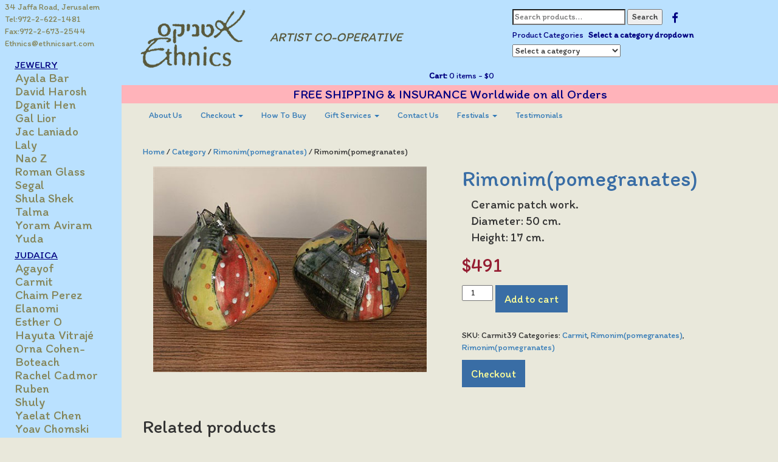

--- FILE ---
content_type: text/html; charset=UTF-8
request_url: https://ethnicsart.com/product/rimonimpomegranates-2/
body_size: 19610
content:
<!doctype html>
<html lang="en-US" class="no-js one">
	<head>

		<meta http-equiv="X-UA-Compatible" content="IE=edge,chrome=1">
		<meta name="viewport" content="width=device-width, initial-scale=1.0">
		<meta name="description" content="">

<title>  Rimonim(pomegranates) : Ethnics Art</title><link rel="preload" as="style" href="https://fonts.googleapis.com/css2?family=Itim&#038;display=swap" /><link rel="stylesheet" href="https://fonts.googleapis.com/css2?family=Itim&#038;display=swap" media="print" onload="this.media='all'" /><noscript><link rel="stylesheet" href="https://fonts.googleapis.com/css2?family=Itim&#038;display=swap" /></noscript><link rel="stylesheet" href="https://ethnicsart.com/wp-content/cache/min/1/d83f95c4dccd9158c906d46729be208c.css" media="all" data-minify="1" />



 
 
 
 




		
			

    <!-- HTML5 shim and Respond.js IE8 support of HTML5 elements and media queries -->
    <!--[if lt IE 9]>
      <script src="https://ethnicsart.com/wp-content/themes/ethnics/library/assets/js/html5shiv.js"></script>
      <script src="https://ethnicsart.com/wp-content/themes/ethnics/library/assets/js/respond.min.js"></script>
    <![endif]-->
	

	<meta name='robots' content='max-image-preview:large' />
	<style>img:is([sizes="auto" i], [sizes^="auto," i]) { contain-intrinsic-size: 3000px 1500px }</style>
	<link href='https://fonts.gstatic.com' crossorigin rel='preconnect' />


<style id='wp-emoji-styles-inline-css' type='text/css'>

	img.wp-smiley, img.emoji {
		display: inline !important;
		border: none !important;
		box-shadow: none !important;
		height: 1em !important;
		width: 1em !important;
		margin: 0 0.07em !important;
		vertical-align: -0.1em !important;
		background: none !important;
		padding: 0 !important;
	}
</style>

<style id='classic-theme-styles-inline-css' type='text/css'>
/*! This file is auto-generated */
.wp-block-button__link{color:#fff;background-color:#32373c;border-radius:9999px;box-shadow:none;text-decoration:none;padding:calc(.667em + 2px) calc(1.333em + 2px);font-size:1.125em}.wp-block-file__button{background:#32373c;color:#fff;text-decoration:none}
</style>

<style id='woocommerce-product-button-style-inline-css' type='text/css'>
.wp-block-button.wc-block-components-product-button{align-items:center;display:flex;flex-direction:column;gap:12px;justify-content:center;white-space:normal;word-break:break-word}.wp-block-button.wc-block-components-product-button.is-style-outline .wp-block-button__link{border:2px solid}.wp-block-button.wc-block-components-product-button.is-style-outline .wp-block-button__link:not(.has-text-color){color:currentColor}.wp-block-button.wc-block-components-product-button.is-style-outline .wp-block-button__link:not(.has-background){background-color:transparent;background-image:none}.wp-block-button.wc-block-components-product-button.has-custom-width .wp-block-button__link{box-sizing:border-box}.wp-block-button.wc-block-components-product-button.wp-block-button__width-25 .wp-block-button__link{width:25%}.wp-block-button.wc-block-components-product-button.wp-block-button__width-50 .wp-block-button__link{width:50%}.wp-block-button.wc-block-components-product-button.wp-block-button__width-75 .wp-block-button__link{width:75%}.wp-block-button.wc-block-components-product-button.wp-block-button__width-100 .wp-block-button__link{width:100%}.wp-block-button.wc-block-components-product-button .wp-block-button__link{display:inline-flex;font-size:1em;justify-content:center;text-align:center;white-space:normal;width:auto;word-break:break-word}.wp-block-button.wc-block-components-product-button a[hidden]{display:none}@keyframes slideOut{0%{transform:translateY(0)}to{transform:translateY(-100%)}}@keyframes slideIn{0%{opacity:0;transform:translateY(90%)}to{opacity:1;transform:translate(0)}}.wp-block-button.wc-block-components-product-button.align-left{align-items:flex-start}.wp-block-button.wc-block-components-product-button.align-right{align-items:flex-end}.wp-block-button.wc-block-components-product-button .wc-block-components-product-button__button{align-items:center;border-style:none;display:inline-flex;justify-content:center;line-height:inherit;overflow:hidden;white-space:normal;word-break:break-word}.wp-block-button.wc-block-components-product-button .wc-block-components-product-button__button span.wc-block-slide-out{animation:slideOut .1s linear 1 normal forwards}.wp-block-button.wc-block-components-product-button .wc-block-components-product-button__button span.wc-block-slide-in{animation:slideIn .1s linear 1 normal}.wp-block-button.wc-block-components-product-button .wc-block-components-product-button__button--placeholder{background-color:currentColor!important;border:0!important;border-radius:.25rem;box-shadow:none;color:currentColor!important;display:block;line-height:1;max-width:100%!important;min-height:3em;min-width:8em;opacity:.15;outline:0!important;overflow:hidden!important;pointer-events:none;position:relative!important;width:100%;z-index:1}.wp-block-button.wc-block-components-product-button .wc-block-components-product-button__button--placeholder>*{visibility:hidden}.wp-block-button.wc-block-components-product-button .wc-block-components-product-button__button--placeholder:after{animation:loading__animation 1.5s ease-in-out infinite;background-image:linear-gradient(90deg,currentColor,hsla(0,0%,96%,.302),currentColor);background-repeat:no-repeat;content:" ";display:block;height:100%;left:0;position:absolute;right:0;top:0;transform:translateX(-100%)}@keyframes loading__animation{to{transform:translateX(100%)}}@media screen and (prefers-reduced-motion:reduce){.wp-block-button.wc-block-components-product-button .wc-block-components-product-button__button--placeholder{animation:none}}.wc-block-all-products .wp-block-button.wc-block-components-product-button{margin-bottom:12px}.theme-twentytwentyone .editor-styles-wrapper .wc-block-components-product-button .wp-block-button__link{background-color:var(--button--color-background);border-color:var(--button--color-background);color:var(--button--color-text)}

</style>
<style id='woocommerce-product-collection-style-inline-css' type='text/css'>
.wp-block-woocommerce-product-collection .wc-block-components-product-stock-indicator{text-align:center}.wc-block-components-notice-banner .wc-block-components-button.wc-block-components-notice-banner__dismiss[hidden]{display:none}

</style>
<style id='woocommerce-product-filters-style-inline-css' type='text/css'>
:where(.wc-block-product-filters){--top-padding:var(--wp-admin--admin-bar--height);display:inline-flex}@media(max-width:782px){:where(.wc-block-product-filters){--top-padding:var(--adminbar-mobile-padding,0)}}:where(.wc-block-product-filters) .wc-block-product-filters__close-overlay,:where(.wc-block-product-filters) .wc-block-product-filters__open-overlay{align-items:center;background:transparent;border:transparent;color:inherit;display:flex;font-size:.875em;padding:0}:where(.wc-block-product-filters) .wc-block-product-filters__close-overlay svg,:where(.wc-block-product-filters) .wc-block-product-filters__open-overlay svg{fill:currentColor}:where(.wc-block-product-filters) .wc-block-product-filters__close-overlay span,:where(.wc-block-product-filters) .wc-block-product-filters__open-overlay span{padding:0 5px}:where(.wc-block-product-filters) .wc-block-product-filters__open-overlay svg{height:var(--wc-product-filters-overlay-icon-size,1.5em);width:var(--wc-product-filters-overlay-icon-size,1.5em)}:where(.wc-block-product-filters) .wc-block-product-filters__overlay{background-color:transparent;inset:0;pointer-events:none;position:fixed;top:var(--top-padding);transition:background-color .5s;z-index:9999}:where(.wc-block-product-filters) .wc-block-product-filters__overlay-wrapper{height:100%;position:relative;width:100%}:where(.wc-block-product-filters) .wc-block-product-filters__overlay-dialog{background-color:var(--wc-product-filters-overlay-background-color,var(--wc-product-filters-background-color,var(--wp--preset--color--base,#fff)));color:var(--wc-product-filters-overlay-text-color,var(--wc-product-filters-text-color,var(--wp--preset--color--base,#111)));display:flex!important;flex-direction:column;gap:var(--wp--preset--spacing--40);inset:0;max-height:100%;position:absolute;transform:translateY(100vh);transition:none}:where(.wc-block-product-filters) .wc-block-product-filters__overlay-header{display:flex;flex-flow:row-reverse;padding:var(--wp--preset--spacing--30) var(--wp--preset--spacing--40) 0}:where(.wc-block-product-filters) .wc-block-product-filters__overlay-content{display:flex;flex-direction:column;flex-grow:1;gap:var(--wc-product-filter-block-spacing,var(--wp--style--block-gap,1.2rem));overflow-y:scroll;padding:0 var(--wp--preset--spacing--40)}:where(.wc-block-product-filters) .wc-block-product-filters__overlay-content>:first-child{margin-top:0}:where(.wc-block-product-filters) .wc-block-product-filters__overlay-footer{box-shadow:0 -4px 8px 0 rgba(0,0,0,.102);padding:var(--wp--preset--spacing--30) var(--wp--preset--spacing--40)}:where(.wc-block-product-filters) .wc-block-product-filters__apply{width:100%}:where(.wc-block-product-filters).is-overlay-opened .wc-block-product-filters__overlay{background-color:rgba(95,95,95,.35);pointer-events:auto;z-index:9999}:where(.wc-block-product-filters).is-overlay-opened .wc-block-product-filters__overlay-dialog{color:var(--wc-product-filters-overlay-color,inherit);transform:translateY(0);transition:transform .5s}@media(min-width:601px){:where(.wc-block-product-filters),:where(.wc-block-product-filters).is-overlay-opened{display:flex}:where(.wc-block-product-filters) .wc-block-product-filters__open-overlay,:where(.wc-block-product-filters) .wc-block-product-filters__overlay-footer,:where(.wc-block-product-filters) .wc-block-product-filters__overlay-header,:where(.wc-block-product-filters).is-overlay-opened .wc-block-product-filters__open-overlay,:where(.wc-block-product-filters).is-overlay-opened .wc-block-product-filters__overlay-footer,:where(.wc-block-product-filters).is-overlay-opened .wc-block-product-filters__overlay-header{display:none}:where(.wc-block-product-filters) .wc-block-product-filters__overlay,:where(.wc-block-product-filters).is-overlay-opened .wc-block-product-filters__overlay{background:inherit;color:inherit;inset:0;pointer-events:auto;position:relative;transition:none}:where(.wc-block-product-filters) .wc-block-product-filters__overlay-wrapper,:where(.wc-block-product-filters).is-overlay-opened .wc-block-product-filters__overlay-wrapper{background:inherit;color:inherit;height:auto;width:auto}:where(.wc-block-product-filters) .wc-block-product-filters__overlay-dialog,:where(.wc-block-product-filters).is-overlay-opened .wc-block-product-filters__overlay-dialog{background:inherit;color:inherit;position:relative;transform:none}:where(.wc-block-product-filters) .wc-block-product-filters__overlay-content,:where(.wc-block-product-filters).is-overlay-opened .wc-block-product-filters__overlay-content{background:inherit;color:inherit;flex-grow:1;overflow:visible;padding:0}}@media(max-width:600px){:where(.wc-block-product-filters) .wc-block-product-filters__overlay-content .wp-block-group{display:block}:where(.wc-block-product-filters) .wc-block-product-filters__overlay-content .wp-block-group>div{margin:20px 0}}.wc-block-product-filter--hidden{display:none}

</style>

<style id='woocommerce-product-filter-removable-chips-style-inline-css' type='text/css'>
.wc-block-product-filter-removable-chips.is-vertical .wc-block-product-filter-removable-chips__items{flex-direction:column}.wc-block-product-filter-removable-chips.is-content-justification-center .wc-block-product-filter-removable-chips__items{justify-content:center}.wc-block-product-filter-removable-chips.is-content-justification-right .wc-block-product-filter-removable-chips__items{justify-content:flex-end}.wc-block-product-filter-removable-chips.is-content-justification-space-between .wc-block-product-filter-removable-chips__items{justify-content:space-between}.wc-block-product-filter-removable-chips.is-horizontal .wc-block-product-filter-removable-chips__items{width:100%}.wc-block-product-filter-removable-chips__items{color:var(--wc-product-filter-removable-chips-text,currentColor);display:inline-flex;flex-wrap:wrap;gap:4px;list-style:none;margin:0;padding:0}.wc-block-product-filter-removable-chips__items .wc-block-product-filter-removable-chips__item{align-items:center;appearance:none;background:var(--wc-product-filter-removable-chips-background,transparent);border:1px solid var(--wc-product-filter-removable-chips-border,color-mix(in srgb,currentColor 20%,transparent));border-radius:2px;display:flex;font-size:.875em;gap:8px;justify-content:space-between;padding:.25em .75em}.wc-block-product-filter-removable-chips__items .wc-block-product-filter-removable-chips__item .wc-block-product-filter-removable-chips__remove{align-items:center;background-color:transparent;border:none;color:var(--wc-product-filter-removable-chips-text,currentColor);cursor:pointer;display:flex;margin:0;padding:0}.wc-block-product-filter-removable-chips__items .wc-block-product-filter-removable-chips__item .wc-block-product-filter-removable-chips__remove .wc-block-product-filter-removable-chips__remove-icon{fill:currentColor}

</style>
<style id='woocommerce-product-filter-checkbox-list-style-inline-css' type='text/css'>
.wc-block-product-filter-checkbox-list__list{list-style:none outside;margin:0;padding:0}.wc-block-product-filter-checkbox-list__label{align-items:center;display:inline-flex;gap:.625em}.wc-block-product-filter-checkbox-list__item .wc-block-product-filter-checkbox-list__label{margin-bottom:0}:where(.wc-block-product-filter-checkbox-list__input-wrapper){display:block;position:relative}.wc-block-product-filter-checkbox-list__input-wrapper:before{background:currentColor;border-radius:2px;content:"";height:1em;left:0;opacity:.1;pointer-events:none;position:absolute;top:0;width:1em}.has-option-element-color .wc-block-product-filter-checkbox-list__input-wrapper:before{display:none}input[type=checkbox].wc-block-product-filter-checkbox-list__input{appearance:none;background:var(--wc-product-filter-checkbox-list-option-element,transparent);border:1px solid var(--wc-product-filter-checkbox-list-option-element-border,transparent);border-radius:2px;color:inherit;cursor:pointer;display:block;font-size:inherit;height:1em;margin:0;width:1em}input[type=checkbox].wc-block-product-filter-checkbox-list__input:focus{outline-color:var(--wc-product-filter-checkbox-list-option-element-border,currentColor);outline-width:1px}svg.wc-block-product-filter-checkbox-list__mark{box-sizing:border-box;color:var(--wc-product-filter-checkbox-list-option-element-selected,currentColor);display:none;height:1em;left:0;padding:.2em;position:absolute;top:0;width:1em}input[type=checkbox].wc-block-product-filter-checkbox-list__input:checked:after,input[type=checkbox].wc-block-product-filter-checkbox-list__input:checked:before{content:none}input[type=checkbox].wc-block-product-filter-checkbox-list__input:checked+.wc-block-product-filter-checkbox-list__mark{display:block;pointer-events:none}:where(.wc-block-product-filter-checkbox-list__text-wrapper){align-items:center;display:inline-flex;font-size:.875em;gap:4px}.wc-block-product-filter-checkbox-list__show-more{appearance:none;background:transparent;border:none;font-family:inherit;padding:0;text-decoration:underline}

</style>
<style id='woocommerce-product-filter-chips-style-inline-css' type='text/css'>
:where(.wc-block-product-filter-chips__items){display:flex;flex-wrap:wrap;gap:4px}.wc-block-product-filter-chips__item{appearance:none;background:transparent;border:1px solid color-mix(in srgb,currentColor 20%,transparent);border-radius:2px;color:var(--wc-product-filter-chips-text,currentColor);cursor:pointer;font-family:inherit;font-size:.875em;padding:4px 8px}.has-chip-text-color .wc-block-product-filter-chips__item{color:var(--wc-product-filter-chips-text)}.has-chip-background-color .wc-block-product-filter-chips__item{background:var(--wc-product-filter-chips-background)}.has-chip-border-color .wc-block-product-filter-chips__item{border-color:var(--wc-product-filter-chips-border)}.wc-block-product-filter-chips__item[aria-checked=true]{background:currentColor}.has-selected-chip-text-color .wc-block-product-filter-chips__item[aria-checked=true]{color:var(--wc-product-filter-chips-selected-text)}.has-selected-chip-background-color .wc-block-product-filter-chips__item[aria-checked=true]{background:var(--wc-product-filter-chips-selected-background)}.has-selected-chip-border-color .wc-block-product-filter-chips__item[aria-checked=true]{border-color:var(--wc-product-filter-chips-selected-border)}:where(.wc-block-product-filter-chips__label){align-items:center;display:inline-flex;gap:4px}.wc-block-product-filter-chips:not(.has-selected-chip-text-color) .wc-block-product-filter-chips__item[aria-checked=true]>.wc-block-product-filter-chips__label{filter:invert(100%)}.wc-block-product-filter-chips__show-more{appearance:none;background:transparent;border:none;font-family:inherit;padding:0;text-decoration:underline}

</style>

<style id='woocommerce-product-template-style-inline-css' type='text/css'>
.wc-block-product-template{list-style:none;margin-bottom:0;margin-top:0;max-width:100%;padding:0}.wc-block-product-template.wc-block-product-template{background:none}.wc-block-product-template.is-flex-container{display:flex;flex-direction:row;flex-wrap:wrap;gap:1.25em}.wc-block-product-template.is-flex-container>li{list-style:none;margin:0;width:100%}@media(min-width:600px){.wc-block-product-template.is-flex-container.is-flex-container.columns-2>li{width:calc(50% - .625em)}.wc-block-product-template.is-flex-container.is-flex-container.columns-3>li{width:calc(33.33333% - .83333em)}.wc-block-product-template.is-flex-container.is-flex-container.columns-4>li{width:calc(25% - .9375em)}.wc-block-product-template.is-flex-container.is-flex-container.columns-5>li{width:calc(20% - 1em)}.wc-block-product-template.is-flex-container.is-flex-container.columns-6>li{width:calc(16.66667% - 1.04167em)}}.wc-block-product-template__responsive{grid-gap:1.25em;display:grid}.wc-block-product-template__responsive.columns-2{grid-template-columns:repeat(auto-fill,minmax(max(150px,calc(50% - .625em)),1fr))}.wc-block-product-template__responsive.columns-3{grid-template-columns:repeat(auto-fill,minmax(max(150px,calc(33.33333% - .83333em)),1fr))}.wc-block-product-template__responsive.columns-4{grid-template-columns:repeat(auto-fill,minmax(max(150px,calc(25% - .9375em)),1fr))}.wc-block-product-template__responsive.columns-5{grid-template-columns:repeat(auto-fill,minmax(max(150px,calc(20% - 1em)),1fr))}.wc-block-product-template__responsive.columns-6{grid-template-columns:repeat(auto-fill,minmax(max(150px,calc(16.66667% - 1.04167em)),1fr))}.wc-block-product-template__responsive>li{margin-block-start:0}:where(.wc-block-product-template .wc-block-product)>:not(:last-child){margin-bottom:.75rem;margin-top:0}.is-product-collection-layout-list .wc-block-product:not(:last-child){margin-bottom:1.2rem}

</style>
<style id='global-styles-inline-css' type='text/css'>
:root{--wp--preset--aspect-ratio--square: 1;--wp--preset--aspect-ratio--4-3: 4/3;--wp--preset--aspect-ratio--3-4: 3/4;--wp--preset--aspect-ratio--3-2: 3/2;--wp--preset--aspect-ratio--2-3: 2/3;--wp--preset--aspect-ratio--16-9: 16/9;--wp--preset--aspect-ratio--9-16: 9/16;--wp--preset--color--black: #000000;--wp--preset--color--cyan-bluish-gray: #abb8c3;--wp--preset--color--white: #ffffff;--wp--preset--color--pale-pink: #f78da7;--wp--preset--color--vivid-red: #cf2e2e;--wp--preset--color--luminous-vivid-orange: #ff6900;--wp--preset--color--luminous-vivid-amber: #fcb900;--wp--preset--color--light-green-cyan: #7bdcb5;--wp--preset--color--vivid-green-cyan: #00d084;--wp--preset--color--pale-cyan-blue: #8ed1fc;--wp--preset--color--vivid-cyan-blue: #0693e3;--wp--preset--color--vivid-purple: #9b51e0;--wp--preset--gradient--vivid-cyan-blue-to-vivid-purple: linear-gradient(135deg,rgba(6,147,227,1) 0%,rgb(155,81,224) 100%);--wp--preset--gradient--light-green-cyan-to-vivid-green-cyan: linear-gradient(135deg,rgb(122,220,180) 0%,rgb(0,208,130) 100%);--wp--preset--gradient--luminous-vivid-amber-to-luminous-vivid-orange: linear-gradient(135deg,rgba(252,185,0,1) 0%,rgba(255,105,0,1) 100%);--wp--preset--gradient--luminous-vivid-orange-to-vivid-red: linear-gradient(135deg,rgba(255,105,0,1) 0%,rgb(207,46,46) 100%);--wp--preset--gradient--very-light-gray-to-cyan-bluish-gray: linear-gradient(135deg,rgb(238,238,238) 0%,rgb(169,184,195) 100%);--wp--preset--gradient--cool-to-warm-spectrum: linear-gradient(135deg,rgb(74,234,220) 0%,rgb(151,120,209) 20%,rgb(207,42,186) 40%,rgb(238,44,130) 60%,rgb(251,105,98) 80%,rgb(254,248,76) 100%);--wp--preset--gradient--blush-light-purple: linear-gradient(135deg,rgb(255,206,236) 0%,rgb(152,150,240) 100%);--wp--preset--gradient--blush-bordeaux: linear-gradient(135deg,rgb(254,205,165) 0%,rgb(254,45,45) 50%,rgb(107,0,62) 100%);--wp--preset--gradient--luminous-dusk: linear-gradient(135deg,rgb(255,203,112) 0%,rgb(199,81,192) 50%,rgb(65,88,208) 100%);--wp--preset--gradient--pale-ocean: linear-gradient(135deg,rgb(255,245,203) 0%,rgb(182,227,212) 50%,rgb(51,167,181) 100%);--wp--preset--gradient--electric-grass: linear-gradient(135deg,rgb(202,248,128) 0%,rgb(113,206,126) 100%);--wp--preset--gradient--midnight: linear-gradient(135deg,rgb(2,3,129) 0%,rgb(40,116,252) 100%);--wp--preset--font-size--small: 13px;--wp--preset--font-size--medium: 20px;--wp--preset--font-size--large: 36px;--wp--preset--font-size--x-large: 42px;--wp--preset--spacing--20: 0.44rem;--wp--preset--spacing--30: 0.67rem;--wp--preset--spacing--40: 1rem;--wp--preset--spacing--50: 1.5rem;--wp--preset--spacing--60: 2.25rem;--wp--preset--spacing--70: 3.38rem;--wp--preset--spacing--80: 5.06rem;--wp--preset--shadow--natural: 6px 6px 9px rgba(0, 0, 0, 0.2);--wp--preset--shadow--deep: 12px 12px 50px rgba(0, 0, 0, 0.4);--wp--preset--shadow--sharp: 6px 6px 0px rgba(0, 0, 0, 0.2);--wp--preset--shadow--outlined: 6px 6px 0px -3px rgba(255, 255, 255, 1), 6px 6px rgba(0, 0, 0, 1);--wp--preset--shadow--crisp: 6px 6px 0px rgba(0, 0, 0, 1);}:where(.is-layout-flex){gap: 0.5em;}:where(.is-layout-grid){gap: 0.5em;}body .is-layout-flex{display: flex;}.is-layout-flex{flex-wrap: wrap;align-items: center;}.is-layout-flex > :is(*, div){margin: 0;}body .is-layout-grid{display: grid;}.is-layout-grid > :is(*, div){margin: 0;}:where(.wp-block-columns.is-layout-flex){gap: 2em;}:where(.wp-block-columns.is-layout-grid){gap: 2em;}:where(.wp-block-post-template.is-layout-flex){gap: 1.25em;}:where(.wp-block-post-template.is-layout-grid){gap: 1.25em;}.has-black-color{color: var(--wp--preset--color--black) !important;}.has-cyan-bluish-gray-color{color: var(--wp--preset--color--cyan-bluish-gray) !important;}.has-white-color{color: var(--wp--preset--color--white) !important;}.has-pale-pink-color{color: var(--wp--preset--color--pale-pink) !important;}.has-vivid-red-color{color: var(--wp--preset--color--vivid-red) !important;}.has-luminous-vivid-orange-color{color: var(--wp--preset--color--luminous-vivid-orange) !important;}.has-luminous-vivid-amber-color{color: var(--wp--preset--color--luminous-vivid-amber) !important;}.has-light-green-cyan-color{color: var(--wp--preset--color--light-green-cyan) !important;}.has-vivid-green-cyan-color{color: var(--wp--preset--color--vivid-green-cyan) !important;}.has-pale-cyan-blue-color{color: var(--wp--preset--color--pale-cyan-blue) !important;}.has-vivid-cyan-blue-color{color: var(--wp--preset--color--vivid-cyan-blue) !important;}.has-vivid-purple-color{color: var(--wp--preset--color--vivid-purple) !important;}.has-black-background-color{background-color: var(--wp--preset--color--black) !important;}.has-cyan-bluish-gray-background-color{background-color: var(--wp--preset--color--cyan-bluish-gray) !important;}.has-white-background-color{background-color: var(--wp--preset--color--white) !important;}.has-pale-pink-background-color{background-color: var(--wp--preset--color--pale-pink) !important;}.has-vivid-red-background-color{background-color: var(--wp--preset--color--vivid-red) !important;}.has-luminous-vivid-orange-background-color{background-color: var(--wp--preset--color--luminous-vivid-orange) !important;}.has-luminous-vivid-amber-background-color{background-color: var(--wp--preset--color--luminous-vivid-amber) !important;}.has-light-green-cyan-background-color{background-color: var(--wp--preset--color--light-green-cyan) !important;}.has-vivid-green-cyan-background-color{background-color: var(--wp--preset--color--vivid-green-cyan) !important;}.has-pale-cyan-blue-background-color{background-color: var(--wp--preset--color--pale-cyan-blue) !important;}.has-vivid-cyan-blue-background-color{background-color: var(--wp--preset--color--vivid-cyan-blue) !important;}.has-vivid-purple-background-color{background-color: var(--wp--preset--color--vivid-purple) !important;}.has-black-border-color{border-color: var(--wp--preset--color--black) !important;}.has-cyan-bluish-gray-border-color{border-color: var(--wp--preset--color--cyan-bluish-gray) !important;}.has-white-border-color{border-color: var(--wp--preset--color--white) !important;}.has-pale-pink-border-color{border-color: var(--wp--preset--color--pale-pink) !important;}.has-vivid-red-border-color{border-color: var(--wp--preset--color--vivid-red) !important;}.has-luminous-vivid-orange-border-color{border-color: var(--wp--preset--color--luminous-vivid-orange) !important;}.has-luminous-vivid-amber-border-color{border-color: var(--wp--preset--color--luminous-vivid-amber) !important;}.has-light-green-cyan-border-color{border-color: var(--wp--preset--color--light-green-cyan) !important;}.has-vivid-green-cyan-border-color{border-color: var(--wp--preset--color--vivid-green-cyan) !important;}.has-pale-cyan-blue-border-color{border-color: var(--wp--preset--color--pale-cyan-blue) !important;}.has-vivid-cyan-blue-border-color{border-color: var(--wp--preset--color--vivid-cyan-blue) !important;}.has-vivid-purple-border-color{border-color: var(--wp--preset--color--vivid-purple) !important;}.has-vivid-cyan-blue-to-vivid-purple-gradient-background{background: var(--wp--preset--gradient--vivid-cyan-blue-to-vivid-purple) !important;}.has-light-green-cyan-to-vivid-green-cyan-gradient-background{background: var(--wp--preset--gradient--light-green-cyan-to-vivid-green-cyan) !important;}.has-luminous-vivid-amber-to-luminous-vivid-orange-gradient-background{background: var(--wp--preset--gradient--luminous-vivid-amber-to-luminous-vivid-orange) !important;}.has-luminous-vivid-orange-to-vivid-red-gradient-background{background: var(--wp--preset--gradient--luminous-vivid-orange-to-vivid-red) !important;}.has-very-light-gray-to-cyan-bluish-gray-gradient-background{background: var(--wp--preset--gradient--very-light-gray-to-cyan-bluish-gray) !important;}.has-cool-to-warm-spectrum-gradient-background{background: var(--wp--preset--gradient--cool-to-warm-spectrum) !important;}.has-blush-light-purple-gradient-background{background: var(--wp--preset--gradient--blush-light-purple) !important;}.has-blush-bordeaux-gradient-background{background: var(--wp--preset--gradient--blush-bordeaux) !important;}.has-luminous-dusk-gradient-background{background: var(--wp--preset--gradient--luminous-dusk) !important;}.has-pale-ocean-gradient-background{background: var(--wp--preset--gradient--pale-ocean) !important;}.has-electric-grass-gradient-background{background: var(--wp--preset--gradient--electric-grass) !important;}.has-midnight-gradient-background{background: var(--wp--preset--gradient--midnight) !important;}.has-small-font-size{font-size: var(--wp--preset--font-size--small) !important;}.has-medium-font-size{font-size: var(--wp--preset--font-size--medium) !important;}.has-large-font-size{font-size: var(--wp--preset--font-size--large) !important;}.has-x-large-font-size{font-size: var(--wp--preset--font-size--x-large) !important;}
:where(.wp-block-post-template.is-layout-flex){gap: 1.25em;}:where(.wp-block-post-template.is-layout-grid){gap: 1.25em;}
:where(.wp-block-columns.is-layout-flex){gap: 2em;}:where(.wp-block-columns.is-layout-grid){gap: 2em;}
:root :where(.wp-block-pullquote){font-size: 1.5em;line-height: 1.6;}
</style>

<link rel='stylesheet' id='woocommerce-smallscreen-css' href='https://ethnicsart.com/wp-content/plugins/woocommerce/assets/css/woocommerce-smallscreen.css?ver=9.9.4' media='only screen and (max-width: 768px)' />

<style id='woocommerce-inline-inline-css' type='text/css'>
.woocommerce form .form-row .required { visibility: visible; }
</style>

<script type="text/template" id="tmpl-variation-template">
	<div class="woocommerce-variation-description">{{{ data.variation.variation_description }}}</div>
	<div class="woocommerce-variation-price">{{{ data.variation.price_html }}}</div>
	<div class="woocommerce-variation-availability">{{{ data.variation.availability_html }}}</div>
</script>
<script type="text/template" id="tmpl-unavailable-variation-template">
	<p role="alert">Sorry, this product is unavailable. Please choose a different combination.</p>
</script>






<script type="text/javascript" id="wp-util-js-extra">
/* <![CDATA[ */
var _wpUtilSettings = {"ajax":{"url":"\/wp-admin\/admin-ajax.php"}};
/* ]]> */
</script>


<script type="text/javascript" id="wc-add-to-cart-js-extra">
/* <![CDATA[ */
var wc_add_to_cart_params = {"ajax_url":"\/wp-admin\/admin-ajax.php","wc_ajax_url":"\/?wc-ajax=%%endpoint%%","i18n_view_cart":"View cart","cart_url":"https:\/\/ethnicsart.com\/cart\/","is_cart":"","cart_redirect_after_add":"yes"};
/* ]]> */
</script>




<script type="text/javascript" id="woocommerce-js-extra">
/* <![CDATA[ */
var woocommerce_params = {"ajax_url":"\/wp-admin\/admin-ajax.php","wc_ajax_url":"\/?wc-ajax=%%endpoint%%","i18n_password_show":"Show password","i18n_password_hide":"Hide password"};
/* ]]> */
</script>


<link rel="https://api.w.org/" href="https://ethnicsart.com/wp-json/" /><link rel="alternate" title="JSON" type="application/json" href="https://ethnicsart.com/wp-json/wp/v2/product/16648" /><link rel="alternate" title="oEmbed (JSON)" type="application/json+oembed" href="https://ethnicsart.com/wp-json/oembed/1.0/embed?url=https%3A%2F%2Fethnicsart.com%2Fproduct%2Frimonimpomegranates-2%2F" />
<link rel="alternate" title="oEmbed (XML)" type="text/xml+oembed" href="https://ethnicsart.com/wp-json/oembed/1.0/embed?url=https%3A%2F%2Fethnicsart.com%2Fproduct%2Frimonimpomegranates-2%2F&#038;format=xml" />
	<noscript><style>.woocommerce-product-gallery{ opacity: 1 !important; }</style></noscript>
	<link rel="icon" href="https://ethnicsart.com/wp-content/uploads/cropped-fav-32x32.png" sizes="32x32" />
<link rel="icon" href="https://ethnicsart.com/wp-content/uploads/cropped-fav-192x192.png" sizes="192x192" />
<link rel="apple-touch-icon" href="https://ethnicsart.com/wp-content/uploads/cropped-fav-180x180.png" />
<meta name="msapplication-TileImage" content="https://ethnicsart.com/wp-content/uploads/cropped-fav-270x270.png" />
<script class="tm-hidden" type="text/template" id="tmpl-tc-cart-options-popup">
    <div class='header'>
        <h3>{{{ data.title }}}</h3>
    </div>
    <div id='{{{ data.id }}}' class='float-editbox'>{{{ data.html }}}</div>
    <div class='footer'>
        <div class='inner'>
            <span class='tm-button button button-secondary button-large floatbox-cancel'>{{{ data.close }}}</span>
        </div>
    </div>
</script>
<script class="tm-hidden" type="text/template" id="tmpl-tc-lightbox">
    <div class="tc-lightbox-wrap">
        <span class="tc-lightbox-button tcfa tcfa-search tc-transition tcinit"></span>
    </div>
</script>
<script class="tm-hidden" type="text/template" id="tmpl-tc-lightbox-zoom">
    <span class="tc-lightbox-button-close tcfa tcfa-times"></span>
    {{{ data.img }}}
</script>
<script class="tm-hidden" type="text/template" id="tmpl-tc-final-totals">
    <dl class="tm-extra-product-options-totals tm-custom-price-totals">
        <# if (data.show_unit_price==true){ #>    	<dt class="tm-unit-price">{{{ data.unit_price }}}</dt>
    	<dd class="tm-unit-price">
    		<span class="price amount options">{{{ data.formatted_unit_price }}}</span>
    	</dd>    	<# } #>
    	<# if (data.show_options_total==true){ #>    	<dt class="tm-options-totals">{{{ data.options_total }}}</dt>
    	<dd class="tm-options-totals">
    		<span class="price amount options">{{{ data.formatted_options_total }}}</span>
    	</dd>    	<# } #>
    	<# if (data.show_fees_total==true){ #>    	<dt class="tm-fee-totals">{{{ data.fees_total }}}</dt>
    	<dd class="tm-fee-totals">
    		<span class="price amount fees">{{{ data.formatted_fees_total }}}</span>
    	</dd>    	<# } #>
    	<# if (data.show_extra_fee==true){ #>    	<dt class="tm-extra-fee">{{{ data.extra_fee }}}</dt>
    	<dd class="tm-extra-fee">
    		<span class="price amount options extra-fee">{{{ data.formatted_extra_fee }}}</span>
    	</dd>    	<# } #>
    	<# if (data.show_final_total==true){ #>    	<dt class="tm-final-totals">{{{ data.final_total }}}</dt>
    	<dd class="tm-final-totals">
    		<span class="price amount final">{{{ data.formatted_final_total }}}</span>
    	</dd>    	<# } #>
            </dl>
</script>
<script class="tm-hidden" type="text/template" id="tmpl-tc-price">
    <span class="amount">{{{ data.price.price }}}</span>
</script>
<script class="tm-hidden" type="text/template" id="tmpl-tc-sale-price">
    <del>
        <span class="tc-original-price amount">{{{ data.price.original_price }}}</span>
    </del>
    <ins>
        <span class="amount">{{{ data.price.price }}}</span>
    </ins>
</script>
<script class="tm-hidden" type="text/template" id="tmpl-tc-section-pop-link">
    <div id="tm-section-pop-up" class="tm-extra-product-options flasho tm_wrapper tm-section-pop-up single tm-animated appear">
        <div class='header'><h3>{{{ data.title }}}</h3></div>
        <div class="float-editbox" id="temp_for_floatbox_insert"></div>
        <div class='footer'>
            <div class='inner'>
                <span class='tm-button button button-secondary button-large floatbox-cancel'>{{{ data.close }}}</span>
            </div>
        </div>
    </div>
</script>
<script class="tm-hidden" type="text/template" id="tmpl-tc-floating-box-nks">
    <# if (data.values.length) {#>
    {{{ data.html_before }}}
    <div class="tc-row tm-fb-labels">
        <span class="tc-cell tc-col-3 tm-fb-title">{{{ data.option_label }}}</span>
        <span class="tc-cell tc-col-3 tm-fb-value">{{{ data.option_value }}}</span>
        <span class="tc-cell tc-col-3 tm-fb-quantity">{{{ data.option__qty }}}</span>
        <span class="tc-cell tc-col-3 tm-fb-price">{{{ data.option_lpric }}}</span>
    </div>
    <# for (var i = 0; i < data.values.length; i++) { #>
        <# if (data.values[i].label_show=='' || data.values[i].value_show=='') {#>
	<div class="tc-row">
            <# if (data.values[i].label_show=='') {#>
        <span class="tc-cell tc-col-3 tm-fb-title">{{{ data.values[i].title }}}</span>
            <# } #>
            <# if (data.values[i].value_show=='') {#>
        <span class="tc-cell tc-col-3 tm-fb-value">{{{ data.values[i].value }}}</span>
            <# } #>
        <span class="tc-cell tc-col-3 tm-fb-quantity">{{{ data.values[i].quantity }}}</span>
        <span class="tc-cell tc-col-3 tm-fb-price">{{{ data.values[i].price }}}</span>
    </div>
        <# } #>
    <# } #>
    {{{ data.html_after }}}
    {{{ data.totals }}}
    <# }#>
</script>
<script class="tm-hidden" type="text/template" id="tmpl-tc-floating-box">
    <# if (data.values.length) {#>
    {{{ data.html_before }}}
    <dl class="tm-fb">
        <# for (var i = 0; i < data.values.length; i++) { #>
            <# if (data.values[i].label_show=='') {#>
        <dt class="tm-fb-title">{{{ data.values[i].title }}}</dt>
            <# } #>
            <# if (data.values[i].value_show=='') {#>
        <dd class="tm-fb-value">{{{ data.values[i].value }}}</dd>
            <# } #>
        <# } #>
    </dl>
    {{{ data.html_after }}}
    {{{ data.totals }}}
    <# }#>
</script>
<script class="tm-hidden" type="text/template" id="tmpl-tc-chars-remanining">
    <span class="tc-chars">
		<span class="tc-chars-remanining">{{{ data.maxlength }}}</span>
		<span class="tc-remaining"> {{{ data.characters_remaining }}}</span>
	</span>
</script>
<script class="tm-hidden" type="text/template" id="tmpl-tc-formatted-price"><# if (data.customer_price_format_wrap_start) {#>
    {{{ data.customer_price_format_wrap_start }}}
    <# } #>&lt;span class=&quot;woocommerce-Price-amount amount&quot;&gt;&lt;bdi&gt;&lt;span class=&quot;woocommerce-Price-currencySymbol&quot;&gt;&#036;&lt;/span&gt;{{{ data.price }}}&lt;/bdi&gt;&lt;/span&gt;<# if (data.customer_price_format_wrap_end) {#>
    {{{ data.customer_price_format_wrap_end }}}
    <# } #></script>
<script class="tm-hidden" type="text/template" id="tmpl-tc-formatted-sale-price"><# if (data.customer_price_format_wrap_start) {#>
    {{{ data.customer_price_format_wrap_start }}}
    <# } #>&lt;del aria-hidden=&quot;true&quot;&gt;&lt;span class=&quot;woocommerce-Price-amount amount&quot;&gt;&lt;bdi&gt;&lt;span class=&quot;woocommerce-Price-currencySymbol&quot;&gt;&#036;&lt;/span&gt;{{{ data.price }}}&lt;/bdi&gt;&lt;/span&gt;&lt;/del&gt; &lt;span class=&quot;screen-reader-text&quot;&gt;Original price was: &#036;{{{ data.price }}}.&lt;/span&gt;&lt;ins aria-hidden=&quot;true&quot;&gt;&lt;span class=&quot;woocommerce-Price-amount amount&quot;&gt;&lt;bdi&gt;&lt;span class=&quot;woocommerce-Price-currencySymbol&quot;&gt;&#036;&lt;/span&gt;{{{ data.sale_price }}}&lt;/bdi&gt;&lt;/span&gt;&lt;/ins&gt;&lt;span class=&quot;screen-reader-text&quot;&gt;Current price is: &#036;{{{ data.sale_price }}}.&lt;/span&gt;<# if (data.customer_price_format_wrap_end) {#>
    {{{ data.customer_price_format_wrap_end }}}
    <# } #></script>
<script class="tm-hidden" type="text/template" id="tmpl-tc-upload-messages">
    <div class="header">
        <h3>{{{ data.title }}}</h3>
    </div>
    <div class="float-editbox" id="temp_for_floatbox_insert">
        <div class="tc-upload-messages">
            <div class="tc-upload-message">{{{ data.message }}}</div>
            <# for (var i in data.files) {
                if (data.files.hasOwnProperty(i)) {#>
                <div class="tc-upload-files">{{{ data.files[i] }}}</div>
                <# }
            }#>
        </div>
    </div>
    <div class="footer">
        <div class="inner">
            &nbsp;
        </div>
    </div>
</script><noscript><style id="rocket-lazyload-nojs-css">.rll-youtube-player, [data-lazy-src]{display:none !important;}</style></noscript>		
		
 
		</head>
	<body class="wp-singular product-template-default single single-product postid-16648 wp-theme-ethnics theme-ethnics woocommerce woocommerce-page woocommerce-no-js rimonimpomegranates-2">

		<!-- wrapper -->
		<div id="wrapper" class="">

			<!-- header -->
			<div id="sidebar-wrapper">


<p>
	<span>34 Jaffa Road, Jerusalem</span>

	<span class=tel><a href="tel:+972-2-622-1481">Tel:972-2-622-1481</a></span>
	<span class=fax><a href="tel:+972-2-673-2544">Fax:972-2-673-2544</a></span>
	<span class=email><a href="mailto:ethnics@ethnicsart.com">Ethnics@ethnicsart.com</a></span>
</p>







                <ul id="menu-sidebar" class="sidebar-nav left-bar">


				<li><a>JEWELRY</a>
					<ul>
                	                    <li>
                        <a href="https://ethnicsart.com/product-category/jewelry/ayala-bar/">Ayala Bar</a>
                        <ul>
                                                    <li><a href="https://ethnicsart.com/product-category/jewelry/ayala-bar/the-classic-collection/">The Classic Collection</a>
							</li>
                                                </ul>
                    </li>
                                <li>
                        <a href="https://ethnicsart.com/product-category/jewelry/david-harosh/">David Harosh</a>
                        <ul>
                                                    <li><a href="https://ethnicsart.com/product-category/jewelry/david-harosh/bracelets/">Bracelets</a>
							</li>
                                                    <li><a href="https://ethnicsart.com/product-category/jewelry/david-harosh/cufflinks/">Cufflinks</a>
							</li>
                                                    <li><a href="https://ethnicsart.com/product-category/jewelry/david-harosh/earrings/">Earrings</a>
							</li>
                                                    <li><a href="https://ethnicsart.com/product-category/jewelry/david-harosh/hamsa-david-harosh/">Hamsa</a>
							</li>
                                                    <li><a href="https://ethnicsart.com/product-category/jewelry/david-harosh/necklaces/">Necklaces</a>
							</li>
                                                    <li><a href="https://ethnicsart.com/product-category/jewelry/david-harosh/pendants/">Pendants</a>
							</li>
                                                    <li><a href="https://ethnicsart.com/product-category/jewelry/david-harosh/ring/">Ring</a>
							</li>
                                                    <li><a href="https://ethnicsart.com/product-category/jewelry/david-harosh/star-of-david/">Star of David</a>
							</li>
                                                </ul>
                    </li>
                                <li>
                        <a href="https://ethnicsart.com/product-category/jewelry/dganit-hen/">Dganit Hen</a>
                        <ul>
                                                    <li><a href="https://ethnicsart.com/product-category/jewelry/dganit-hen/bracelets-dganit-hen/">Bracelets</a>
							</li>
                                                    <li><a href="https://ethnicsart.com/product-category/jewelry/dganit-hen/earrings-dganit-hen/">Earrings</a>
							</li>
                                                    <li><a href="https://ethnicsart.com/product-category/jewelry/dganit-hen/necklaces-dganit-hen/">Necklaces</a>
							</li>
                                                    <li><a href="https://ethnicsart.com/product-category/jewelry/dganit-hen/pendants-dganit-hen/">Pendants</a>
							</li>
                                                    <li><a href="https://ethnicsart.com/product-category/jewelry/dganit-hen/ring-dganit-hen/">Ring</a>
							</li>
                                                    <li><a href="https://ethnicsart.com/product-category/jewelry/dganit-hen/star-of-david-dganit-hen/">Star of David</a>
							</li>
                                                </ul>
                    </li>
                                <li>
                        <a href="https://ethnicsart.com/product-category/jewelry/gal-lior/">Gal Lior</a>
                        <ul>
                                                    <li><a href="https://ethnicsart.com/product-category/jewelry/gal-lior/bracelets-gal-lior/">Bracelets</a>
							</li>
                                                    <li><a href="https://ethnicsart.com/product-category/jewelry/gal-lior/earrings-gal-lior/">Earrings</a>
							</li>
                                                    <li><a href="https://ethnicsart.com/product-category/jewelry/gal-lior/hamsa-gal-lior/">Hamsa</a>
							</li>
                                                    <li><a href="https://ethnicsart.com/product-category/jewelry/gal-lior/necklaces-gal-lior/">Necklaces</a>
							</li>
                                                    <li><a href="https://ethnicsart.com/product-category/jewelry/gal-lior/pendants-gal-lior/">Pendants</a>
							</li>
                                                    <li><a href="https://ethnicsart.com/product-category/jewelry/gal-lior/ring-gal-lior/">Ring</a>
							</li>
                                                    <li><a href="https://ethnicsart.com/product-category/jewelry/gal-lior/star-of-david-gal-lior/">Star of David</a>
							</li>
                                                    <li><a href="https://ethnicsart.com/product-category/jewelry/gal-lior/watches/">Watches</a>
							</li>
                                                </ul>
                    </li>
                                <li>
                        <a href="https://ethnicsart.com/product-category/jewelry/jac-laniado/">Jac Laniado</a>
                        <ul>
                                                    <li><a href="https://ethnicsart.com/product-category/jewelry/jac-laniado/bar-mitzvah-jac-laniado/">Bar Mitzvah</a>
							</li>
                                                    <li><a href="https://ethnicsart.com/product-category/jewelry/jac-laniado/bracelet-judaica/">Bracelet Judaica</a>
							</li>
                                                    <li><a href="https://ethnicsart.com/product-category/jewelry/jac-laniado/bracelets-jac-laniado/">Bracelets</a>
							</li>
                                                    <li><a href="https://ethnicsart.com/product-category/jewelry/jac-laniado/earrings-jac-laniado/">Earrings</a>
							</li>
                                                    <li><a href="https://ethnicsart.com/product-category/jewelry/jac-laniado/hamsa-jac-laniado/">Hamsa</a>
							</li>
                                                    <li><a href="https://ethnicsart.com/product-category/jewelry/jac-laniado/mezuza-jac-laniado/">Mezuza</a>
							</li>
                                                    <li><a href="https://ethnicsart.com/product-category/jewelry/jac-laniado/necklaces-jac-laniado/">Necklaces</a>
							</li>
                                                    <li><a href="https://ethnicsart.com/product-category/jewelry/jac-laniado/ring-jac-laniado/">Ring</a>
							</li>
                                                    <li><a href="https://ethnicsart.com/product-category/jewelry/jac-laniado/star-of-david-jac-laniado/">Star of David</a>
							</li>
                                                    <li><a href="https://ethnicsart.com/product-category/jewelry/jac-laniado/tallit-clips-jac-laniado/">Tallit Clips</a>
							</li>
                                                    <li><a href="https://ethnicsart.com/product-category/jewelry/jac-laniado/watches-jac-laniado/">Watches</a>
							</li>
                                                </ul>
                    </li>
                                <li>
                        <a href="https://ethnicsart.com/product-category/jewelry/laly/">Laly</a>
                        <ul>
                                                    <li><a href="https://ethnicsart.com/product-category/jewelry/laly/necklaces-laly/">Necklaces</a>
							</li>
                                                    <li><a href="https://ethnicsart.com/product-category/jewelry/laly/ring-laly/">Ring</a>
							</li>
                                                </ul>
                    </li>
                                <li>
                        <a href="https://ethnicsart.com/product-category/jewelry/nao-z/">Nao Z</a>
                        <ul>
                                                    <li><a href="https://ethnicsart.com/product-category/jewelry/nao-z/bracelets-nao-z/">Bracelets</a>
							</li>
                                                    <li><a href="https://ethnicsart.com/product-category/jewelry/nao-z/earrings-nao-z/">Earrings</a>
							</li>
                                                    <li><a href="https://ethnicsart.com/product-category/jewelry/nao-z/necklaces-nao-z/">Necklaces</a>
							</li>
                                                    <li><a href="https://ethnicsart.com/product-category/jewelry/nao-z/pendants-nao-z/">Pendants</a>
							</li>
                                                    <li><a href="https://ethnicsart.com/product-category/jewelry/nao-z/ring-nao-z/">Ring</a>
							</li>
                                                    <li><a href="https://ethnicsart.com/product-category/jewelry/nao-z/watches-nao-z/">Watches</a>
							</li>
                                                </ul>
                    </li>
                                <li>
                        <a href="https://ethnicsart.com/product-category/jewelry/roman-glass/">Roman Glass</a>
                        <ul>
                                                    <li><a href="https://ethnicsart.com/product-category/jewelry/roman-glass/bar-mitzvah-roman-glass/">Bar Mitzvah</a>
							</li>
                                                    <li><a href="https://ethnicsart.com/product-category/jewelry/roman-glass/bracelets-roman-glass/">Bracelets</a>
							</li>
                                                    <li><a href="https://ethnicsart.com/product-category/jewelry/roman-glass/brooch-roman-glass/">Brooch</a>
							</li>
                                                    <li><a href="https://ethnicsart.com/product-category/jewelry/roman-glass/cufflinks-roman-glass/">Cufflinks</a>
							</li>
                                                    <li><a href="https://ethnicsart.com/product-category/jewelry/roman-glass/dreidel-roman-glass/">Dreidel</a>
							</li>
                                                    <li><a href="https://ethnicsart.com/product-category/jewelry/roman-glass/earrings-roman-glass/">Earrings</a>
							</li>
                                                    <li><a href="https://ethnicsart.com/product-category/jewelry/roman-glass/hamsa-roman-glass/">Hamsa</a>
							</li>
                                                    <li><a href="https://ethnicsart.com/product-category/jewelry/roman-glass/hanukkah-roman-glass/">Hanukkah</a>
							</li>
                                                    <li><a href="https://ethnicsart.com/product-category/jewelry/roman-glass/kidush-winecup-roman-glass/">Kidush Winecup</a>
							</li>
                                                    <li><a href="https://ethnicsart.com/product-category/jewelry/roman-glass/mezuza-roman-glass/">Mezuza</a>
							</li>
                                                    <li><a href="https://ethnicsart.com/product-category/jewelry/roman-glass/necklaces-roman-glass/">Necklaces</a>
							</li>
                                                    <li><a href="https://ethnicsart.com/product-category/jewelry/roman-glass/pendants-roman-glass/">Pendants</a>
							</li>
                                                    <li><a href="https://ethnicsart.com/product-category/jewelry/roman-glass/ring-roman-glass/">Ring</a>
							</li>
                                                    <li><a href="https://ethnicsart.com/product-category/jewelry/roman-glass/spice-box-roman-glass/">Spice box</a>
							</li>
                                                    <li><a href="https://ethnicsart.com/product-category/jewelry/roman-glass/star-of-david-roman-glass/">Star of David</a>
							</li>
                                                    <li><a href="https://ethnicsart.com/product-category/jewelry/roman-glass/tie-clips/">Tie Clips</a>
							</li>
                                                </ul>
                    </li>
                                <li>
                        <a href="https://ethnicsart.com/product-category/jewelry/segal/">Segal</a>
                        <ul>
                                                    <li><a href="https://ethnicsart.com/product-category/jewelry/segal/bracelets-segal/">Bracelets</a>
							</li>
                                                    <li><a href="https://ethnicsart.com/product-category/jewelry/segal/earrings-segal/">Earrings</a>
							</li>
                                                    <li><a href="https://ethnicsart.com/product-category/jewelry/segal/necklaces-segal/">Necklaces</a>
							</li>
                                                </ul>
                    </li>
                                <li>
                        <a href="https://ethnicsart.com/product-category/jewelry/shula-shek/">Shula Shek</a>
                        <ul>
                                                    <li><a href="https://ethnicsart.com/product-category/jewelry/shula-shek/bracelets-shula-shek/">Bracelets</a>
							</li>
                                                    <li><a href="https://ethnicsart.com/product-category/jewelry/shula-shek/earrings-shula-shek/">Earrings</a>
							</li>
                                                    <li><a href="https://ethnicsart.com/product-category/jewelry/shula-shek/necklaces-shula-shek/">Necklaces</a>
							</li>
                                                    <li><a href="https://ethnicsart.com/product-category/jewelry/shula-shek/ring-shula-shek/">Ring</a>
							</li>
                                                    <li><a href="https://ethnicsart.com/product-category/jewelry/shula-shek/special-necklaces/">Special Necklaces</a>
							</li>
                                                </ul>
                    </li>
                                <li>
                        <a href="https://ethnicsart.com/product-category/jewelry/talma/">Talma</a>
                        <ul>
                                                    <li><a href="https://ethnicsart.com/product-category/jewelry/talma/ankle-bracelets/">Ankle Bracelets</a>
							</li>
                                                    <li><a href="https://ethnicsart.com/product-category/jewelry/talma/bracelet-judaica-talma/">Bracelet Judaica</a>
							</li>
                                                    <li><a href="https://ethnicsart.com/product-category/jewelry/talma/earrings-talma/">Earrings</a>
							</li>
                                                    <li><a href="https://ethnicsart.com/product-category/jewelry/talma/hamsa-talma/">Hamsa</a>
							</li>
                                                    <li><a href="https://ethnicsart.com/product-category/jewelry/talma/necklaces-talma/">Necklaces</a>
							</li>
                                                    <li><a href="https://ethnicsart.com/product-category/jewelry/talma/pendants-talma/">Pendants</a>
							</li>
                                                    <li><a href="https://ethnicsart.com/product-category/jewelry/talma/ring-talma/">Ring</a>
							</li>
                                                    <li><a href="https://ethnicsart.com/product-category/jewelry/talma/star-of-david-talma/">Star of David</a>
							</li>
                                                    <li><a href="https://ethnicsart.com/product-category/jewelry/talma/watches-talma/">Watches</a>
							</li>
                                                </ul>
                    </li>
                                <li>
                        <a href="https://ethnicsart.com/product-category/jewelry/yoram-aviram/">Yoram Aviram</a>
                        <ul>
                                                    <li><a href="https://ethnicsart.com/product-category/jewelry/yoram-aviram/bracelets-yoram-aviram/">Bracelets</a>
							</li>
                                                    <li><a href="https://ethnicsart.com/product-category/jewelry/yoram-aviram/earrings-yoram-aviram/">Earrings</a>
							</li>
                                                    <li><a href="https://ethnicsart.com/product-category/jewelry/yoram-aviram/pendants-yoram-aviram/">Pendants</a>
							</li>
                                                    <li><a href="https://ethnicsart.com/product-category/jewelry/yoram-aviram/ring-yoram-aviram/">Ring</a>
							</li>
                                                </ul>
                    </li>
                                <li>
                        <a href="https://ethnicsart.com/product-category/jewelry/yuda/">Yuda</a>
                        <ul>
                                                    <li><a href="https://ethnicsart.com/product-category/jewelry/yuda/bracelets-yuda/">Bracelets</a>
							</li>
                                                    <li><a href="https://ethnicsart.com/product-category/jewelry/yuda/earrings-yuda/">Earrings</a>
							</li>
                                                    <li><a href="https://ethnicsart.com/product-category/jewelry/yuda/necklace/">Necklace</a>
							</li>
                                                    <li><a href="https://ethnicsart.com/product-category/jewelry/yuda/pendant/">Pendant</a>
							</li>
                                                    <li><a href="https://ethnicsart.com/product-category/jewelry/yuda/rings/">Rings</a>
							</li>
                                                </ul>
                    </li>
                            </ul>
				 </li>


				<li><a>JUDAICA</a>
					<ul>
                	                    <li>
                        <a href="https://ethnicsart.com/product-category/judaica/agayof/">Agayof</a>
                        <ul>
                                                    <li><a href="https://ethnicsart.com/product-category/judaica/agayof/baby-gift-agayof/">Baby Gift</a>
							</li>
                                                    <li><a href="https://ethnicsart.com/product-category/judaica/agayof/candleholders/">Candleholders</a>
							</li>
                                                    <li><a href="https://ethnicsart.com/product-category/judaica/agayof/challah-knives-agayof/">Challah Knives</a>
							</li>
                                                    <li><a href="https://ethnicsart.com/product-category/judaica/agayof/etrog-box-2-agayof/">Etrog Box</a>
							</li>
                                                    <li><a href="https://ethnicsart.com/product-category/judaica/agayof/fountain-set-2-agayof/">Fountain set</a>
							</li>
                                                    <li><a href="https://ethnicsart.com/product-category/judaica/agayof/hanukkah-2-agayof/">Hanukkah</a>
							</li>
                                                    <li><a href="https://ethnicsart.com/product-category/judaica/agayof/havdalah-set-2-agayof/">Havdalah set</a>
							</li>
                                                    <li><a href="https://ethnicsart.com/product-category/judaica/agayof/kidush-winecup-2-agayof/">Kidush Winecup</a>
							</li>
                                                    <li><a href="https://ethnicsart.com/product-category/judaica/agayof/mezuza-2-agayof/">Mezuza</a>
							</li>
                                                    <li><a href="https://ethnicsart.com/product-category/judaica/agayof/netilat-yadaym-2-agayof/">Netilat Yadaym</a>
							</li>
                                                    <li><a href="https://ethnicsart.com/product-category/judaica/agayof/passover-agayof/">Passover</a>
							</li>
                                                    <li><a href="https://ethnicsart.com/product-category/judaica/agayof/salt-and-pepper-shakers-2-agayof/">Salt and Pepper Shakers</a>
							</li>
                                                    <li><a href="https://ethnicsart.com/product-category/judaica/agayof/spice-box-2-agayof/">Spice box</a>
							</li>
                                                    <li><a href="https://ethnicsart.com/product-category/judaica/agayof/torah-pointer-2-agayof/">Torah Pointer</a>
							</li>
                                                    <li><a href="https://ethnicsart.com/product-category/judaica/agayof/tzedakah-2-agayof/">Tzedakah</a>
							</li>
                                                </ul>
                    </li>
                                <li>
                        <a href="https://ethnicsart.com/product-category/judaica/carmit/">Carmit</a>
                        <ul>
                                                    <li><a href="https://ethnicsart.com/product-category/judaica/carmit/art-work-carmit/">Art Work</a>
							</li>
                                                    <li><a href="https://ethnicsart.com/product-category/judaica/carmit/blessingpsalms-carmit/">Blessing/Psalms</a>
							</li>
                                                    <li><a href="https://ethnicsart.com/product-category/judaica/carmit/candleholders-carmit/">Candleholders</a>
							</li>
                                                    <li><a href="https://ethnicsart.com/product-category/judaica/carmit/challah-board-platter/">Challah Board-Platter</a>
							</li>
                                                    <li><a href="https://ethnicsart.com/product-category/judaica/carmit/for-the-home-carmit/">For the home</a>
							</li>
                                                    <li><a href="https://ethnicsart.com/product-category/judaica/carmit/hanukkah-carmit/">Hanukkah</a>
							</li>
                                                    <li><a href="https://ethnicsart.com/product-category/judaica/carmit/havdalah-set-carmit/">Havdalah set</a>
							</li>
                                                    <li><a href="https://ethnicsart.com/product-category/judaica/carmit/kidush-winecup-carmit/">Kidush Winecup</a>
							</li>
                                                    <li><a href="https://ethnicsart.com/product-category/judaica/carmit/mezuza-carmit/">Mezuza</a>
							</li>
                                                    <li><a href="https://ethnicsart.com/product-category/judaica/carmit/netilat-yadaym-carmit/">Netilat Yadaym</a>
							</li>
                                                    <li><a href="https://ethnicsart.com/product-category/judaica/carmit/passover-carmit/">Passover</a>
							</li>
                                                    <li><a href="https://ethnicsart.com/product-category/judaica/carmit/rimonimpomegranates/">Rimonim(pomegranates)</a>
							</li>
                                                    <li><a href="https://ethnicsart.com/product-category/judaica/carmit/salt-and-pepper-shakers-carmit/">Salt and Pepper Shakers</a>
							</li>
                                                    <li><a href="https://ethnicsart.com/product-category/judaica/carmit/shabbat-candleholders-carmit/">Shabbat Candleholders</a>
							</li>
                                                    <li><a href="https://ethnicsart.com/product-category/judaica/carmit/table-decoration-carmit/">Table decoration</a>
							</li>
                                                    <li><a href="https://ethnicsart.com/product-category/judaica/carmit/tzedakah-carmit/">Tzedakah</a>
							</li>
                                                    <li><a href="https://ethnicsart.com/product-category/judaica/carmit/vases/">Vases</a>
							</li>
                                                </ul>
                    </li>
                                <li>
                        <a href="https://ethnicsart.com/product-category/judaica/chaim-perez/">Chaim Perez</a>
                        <ul>
                                                    <li><a href="https://ethnicsart.com/product-category/judaica/chaim-perez/bat-mitzvah/">Bat Mitzvah</a>
							</li>
                                                    <li><a href="https://ethnicsart.com/product-category/judaica/chaim-perez/blessingpsalms-chaim-perez/">Blessing/Psalms</a>
							</li>
                                                    <li><a href="https://ethnicsart.com/product-category/judaica/chaim-perez/figurines-chaim-perez/">Figurines</a>
							</li>
                                                    <li><a href="https://ethnicsart.com/product-category/judaica/chaim-perez/hamsa-chaim-perez/">Hamsa</a>
							</li>
                                                    <li><a href="https://ethnicsart.com/product-category/judaica/chaim-perez/hanukkah-chaim-perez/">Hanukkah</a>
							</li>
                                                    <li><a href="https://ethnicsart.com/product-category/judaica/chaim-perez/havdalah-set-chaim-perez/">Havdalah set</a>
							</li>
                                                    <li><a href="https://ethnicsart.com/product-category/judaica/chaim-perez/maim-aharon/">Maim Aharon</a>
							</li>
                                                    <li><a href="https://ethnicsart.com/product-category/judaica/chaim-perez/mezuza-chaim-perez/">Mezuza</a>
							</li>
                                                    <li><a href="https://ethnicsart.com/product-category/judaica/chaim-perez/passover-chaim-perez/">Passover</a>
							</li>
                                                    <li><a href="https://ethnicsart.com/product-category/judaica/chaim-perez/shabbat-candleholders-chaim-perez/">Shabbat Candleholders</a>
							</li>
                                                    <li><a href="https://ethnicsart.com/product-category/judaica/chaim-perez/torah-pointer-chaim-perez/">Torah Pointer</a>
							</li>
                                                    <li><a href="https://ethnicsart.com/product-category/judaica/chaim-perez/tzedakah-chaim-perez/">Tzedakah</a>
							</li>
                                                </ul>
                    </li>
                                <li>
                        <a href="https://ethnicsart.com/product-category/judaica/elanomi/">Elanomi</a>
                        <ul>
                                                    <li><a href="https://ethnicsart.com/product-category/judaica/elanomi/blessingpsalms-elanomi/">Blessing/Psalms</a>
							</li>
                                                    <li><a href="https://ethnicsart.com/product-category/judaica/elanomi/bottles/">Bottles</a>
							</li>
                                                    <li><a href="https://ethnicsart.com/product-category/judaica/elanomi/candelabras/">Candelabras</a>
							</li>
                                                    <li><a href="https://ethnicsart.com/product-category/judaica/elanomi/groggerrahshn-elanomi/">Grogger/rahshn</a>
							</li>
                                                    <li><a href="https://ethnicsart.com/product-category/judaica/elanomi/hanukkah-elanomi/">Hanukkah</a>
							</li>
                                                    <li><a href="https://ethnicsart.com/product-category/judaica/elanomi/havdalah-set-elanomi/">Havdalah set</a>
							</li>
                                                    <li><a href="https://ethnicsart.com/product-category/judaica/elanomi/kidush-winecup-elanomi/">Kidush Winecup</a>
							</li>
                                                    <li><a href="https://ethnicsart.com/product-category/judaica/elanomi/maim-aharon-elanomi/">Maim Aharon</a>
							</li>
                                                    <li><a href="https://ethnicsart.com/product-category/judaica/elanomi/memorial-candleholder/">Memorial Candleholder</a>
							</li>
                                                    <li><a href="https://ethnicsart.com/product-category/judaica/elanomi/mezuza-elanomi/">Mezuza</a>
							</li>
                                                    <li><a href="https://ethnicsart.com/product-category/judaica/elanomi/mirror-and-plaque/">Mirror and Plaque</a>
							</li>
                                                    <li><a href="https://ethnicsart.com/product-category/judaica/elanomi/netilat-yadaym-elanomi/">Netilat Yadaym</a>
							</li>
                                                    <li><a href="https://ethnicsart.com/product-category/judaica/elanomi/passover-elanomi/">Passover</a>
							</li>
                                                    <li><a href="https://ethnicsart.com/product-category/judaica/elanomi/pitcher-and-jug/">Pitcher and jug</a>
							</li>
                                                    <li><a href="https://ethnicsart.com/product-category/judaica/elanomi/rosh-hashana-elanomi/">Rosh Hashana</a>
							</li>
                                                    <li><a href="https://ethnicsart.com/product-category/judaica/elanomi/shabbat-candleholders-elanomi/">Shabbat Candleholders</a>
							</li>
                                                    <li><a href="https://ethnicsart.com/product-category/judaica/elanomi/spice-box-elanomi/">Spice box</a>
							</li>
                                                    <li><a href="https://ethnicsart.com/product-category/judaica/elanomi/tzedakah-elanomi/">Tzedakah</a>
							</li>
                                                    <li><a href="https://ethnicsart.com/product-category/judaica/elanomi/vases-elanomi/">Vases</a>
							</li>
                                                </ul>
                    </li>
                                <li>
                        <a href="https://ethnicsart.com/product-category/judaica/esther-o/">Esther O</a>
                        <ul>
                                                    <li><a href="https://ethnicsart.com/product-category/judaica/esther-o/artistic-dishes/">Artistic dishes</a>
							</li>
                                                    <li><a href="https://ethnicsart.com/product-category/judaica/esther-o/candlesticks/">Candlesticks</a>
							</li>
                                                    <li><a href="https://ethnicsart.com/product-category/judaica/esther-o/hamsa-esther-o/">Hamsa</a>
							</li>
                                                    <li><a href="https://ethnicsart.com/product-category/judaica/esther-o/passover-esther-o/">Passover</a>
							</li>
                                                    <li><a href="https://ethnicsart.com/product-category/judaica/esther-o/wall-hanging-art-and-decorative-trays/">Wall hanging art and decorative trays</a>
							</li>
                                                </ul>
                    </li>
                                <li>
                        <a href="https://ethnicsart.com/product-category/judaica/hayuta-vitraje/">Hayuta Vitrajé</a>
                        <ul>
                                                    <li><a href="https://ethnicsart.com/product-category/judaica/hayuta-vitraje/figurines/">Figurines</a>
							</li>
                                                </ul>
                    </li>
                                <li>
                        <a href="https://ethnicsart.com/product-category/judaica/orna-cohen-boteach/">Orna Cohen-Boteach</a>
                        <ul>
                                                    <li><a href="https://ethnicsart.com/product-category/judaica/orna-cohen-boteach/blessingpsalms-orna-cohen-boteach/">Blessing/Psalms</a>
							</li>
                                                    <li><a href="https://ethnicsart.com/product-category/judaica/orna-cohen-boteach/for-the-home-orna-cohen-boteach/">For the home</a>
							</li>
                                                    <li><a href="https://ethnicsart.com/product-category/judaica/orna-cohen-boteach/hanukkah-orna-cohen-boteach/">Hanukkah</a>
							</li>
                                                    <li><a href="https://ethnicsart.com/product-category/judaica/orna-cohen-boteach/mezuza-orna-cohen-boteach/">Mezuza</a>
							</li>
                                                    <li><a href="https://ethnicsart.com/product-category/judaica/orna-cohen-boteach/passover-orna-cohen-boteach/">Passover</a>
							</li>
                                                    <li><a href="https://ethnicsart.com/product-category/judaica/orna-cohen-boteach/rosh-hashana-orna-cohen-boteach/">Rosh Hashana</a>
							</li>
                                                    <li><a href="https://ethnicsart.com/product-category/judaica/orna-cohen-boteach/shabbat-candleholders-orna-cohen-boteach/">Shabbat Candleholders</a>
							</li>
                                                    <li><a href="https://ethnicsart.com/product-category/judaica/orna-cohen-boteach/table-decoration-orna-cohen-boteach/">Table decoration</a>
							</li>
                                                </ul>
                    </li>
                                <li>
                        <a href="https://ethnicsart.com/product-category/judaica/rachel-cadmor/">Rachel Cadmor</a>
                        <ul>
                                                    <li><a href="https://ethnicsart.com/product-category/judaica/rachel-cadmor/blessingpsalms-rachel-cadmor/">Blessing/Psalms</a>
							</li>
                                                    <li><a href="https://ethnicsart.com/product-category/judaica/rachel-cadmor/bottles-rachel-cadmor/">Bottles</a>
							</li>
                                                    <li><a href="https://ethnicsart.com/product-category/judaica/rachel-cadmor/candleholders-rachel-cadmor/">Candleholders</a>
							</li>
                                                    <li><a href="https://ethnicsart.com/product-category/judaica/rachel-cadmor/challah-board-platter-rachel-cadmor/">Challah Board-Platter</a>
							</li>
                                                    <li><a href="https://ethnicsart.com/product-category/judaica/rachel-cadmor/figurines-rachel-cadmor/">Figurines</a>
							</li>
                                                    <li><a href="https://ethnicsart.com/product-category/judaica/rachel-cadmor/for-the-home-rachel-cadmor/">For the home</a>
							</li>
                                                    <li><a href="https://ethnicsart.com/product-category/judaica/rachel-cadmor/hamsa-rachel-cadmor/">Hamsa</a>
							</li>
                                                    <li><a href="https://ethnicsart.com/product-category/judaica/rachel-cadmor/hanukkah-rachel-cadmor/">Hanukkah</a>
							</li>
                                                    <li><a href="https://ethnicsart.com/product-category/judaica/rachel-cadmor/rachel-cadmor-rachel-cadmor/">Havdalah Set</a>
							</li>
                                                    <li><a href="https://ethnicsart.com/product-category/judaica/rachel-cadmor/mezuza-rachel-cadmor/">Mezuza</a>
							</li>
                                                    <li><a href="https://ethnicsart.com/product-category/judaica/rachel-cadmor/netilat-yadaym-rachel-cadmor/">Netilat Yadaym</a>
							</li>
                                                    <li><a href="https://ethnicsart.com/product-category/judaica/rachel-cadmor/passover-rachel-cadmor/">Passover</a>
							</li>
                                                    <li><a href="https://ethnicsart.com/product-category/judaica/rachel-cadmor/pitcher-and-jug-rachel-cadmor/">Pitcher and jug</a>
							</li>
                                                    <li><a href="https://ethnicsart.com/product-category/judaica/rachel-cadmor/rimonimpomegranates-rachel-cadmor/">Rimonim(pomegranates)</a>
							</li>
                                                    <li><a href="https://ethnicsart.com/product-category/judaica/rachel-cadmor/rosh-hashana-rachel-cadmor/">Rosh Hashana</a>
							</li>
                                                    <li><a href="https://ethnicsart.com/product-category/judaica/rachel-cadmor/table-decoration-rachel-cadmor/">Table decoration</a>
							</li>
                                                    <li><a href="https://ethnicsart.com/product-category/judaica/rachel-cadmor/vases-rachel-cadmor/">Vases</a>
							</li>
                                                </ul>
                    </li>
                                <li>
                        <a href="https://ethnicsart.com/product-category/judaica/ruben/">Ruben</a>
                        <ul>
                                                    <li><a href="https://ethnicsart.com/product-category/judaica/ruben/candelabras-ruben/">Candelabras</a>
							</li>
                                                    <li><a href="https://ethnicsart.com/product-category/judaica/ruben/candleholders-ruben/">Candleholders</a>
							</li>
                                                    <li><a href="https://ethnicsart.com/product-category/judaica/ruben/figurines-ruben/">Figurines</a>
							</li>
                                                    <li><a href="https://ethnicsart.com/product-category/judaica/ruben/hanukkah-ruben/">Hanukkah</a>
							</li>
                                                    <li><a href="https://ethnicsart.com/product-category/judaica/ruben/menorah/">Menorah</a>
							</li>
                                                </ul>
                    </li>
                                <li>
                        <a href="https://ethnicsart.com/product-category/judaica/shuly/">Shuly</a>
                        <ul>
                                                    <li><a href="https://ethnicsart.com/product-category/judaica/shuly/talit-clips/">Bar Mitzvah</a>
							</li>
                                                    <li><a href="https://ethnicsart.com/product-category/judaica/shuly/clocks-shuly/">Clocks</a>
							</li>
                                                    <li><a href="https://ethnicsart.com/product-category/judaica/shuly/cufflinks-shulamit-kanter/">Cufflinks</a>
							</li>
                                                    <li><a href="https://ethnicsart.com/product-category/judaica/shuly/door-plaques-shuly/">Door Plaques</a>
							</li>
                                                    <li><a href="https://ethnicsart.com/product-category/judaica/shuly/earrings-shulamit-kanter/">Earrings</a>
							</li>
                                                    <li><a href="https://ethnicsart.com/product-category/judaica/shuly/hamsa-shuly/">Hamsa</a>
							</li>
                                                    <li><a href="https://ethnicsart.com/product-category/judaica/shuly/hanukkah-shuly/">Hanukkah</a>
							</li>
                                                    <li><a href="https://ethnicsart.com/product-category/judaica/shuly/mezuza-shuly/">Mezuza</a>
							</li>
                                                    <li><a href="https://ethnicsart.com/product-category/judaica/shuly/necklaces-shulamit-kanter/">Necklaces</a>
							</li>
                                                    <li><a href="https://ethnicsart.com/product-category/judaica/shuly/passover-shuly/">Passover</a>
							</li>
                                                    <li><a href="https://ethnicsart.com/product-category/judaica/shuly/pendants-shulamit-kanter/">Pendants</a>
							</li>
                                                    <li><a href="https://ethnicsart.com/product-category/judaica/shuly/rimonimpomegranates-shuly/">Rimonim(pomegranates)</a>
							</li>
                                                    <li><a href="https://ethnicsart.com/product-category/judaica/shuly/rings-shuly/">Rings</a>
							</li>
                                                    <li><a href="https://ethnicsart.com/product-category/judaica/shuly/rosh-hashana-shuly/">Rosh Hashana</a>
							</li>
                                                    <li><a href="https://ethnicsart.com/product-category/judaica/shuly/seven-species/">Seven Species</a>
							</li>
                                                    <li><a href="https://ethnicsart.com/product-category/judaica/shuly/shabbat-candleholders-shuly/">Shabbat Candleholders</a>
							</li>
                                                </ul>
                    </li>
                                <li>
                        <a href="https://ethnicsart.com/product-category/judaica/yaelat-chen/">Yaelat Chen</a>
                        <ul>
                                                    <li><a href="https://ethnicsart.com/product-category/judaica/yaelat-chen/art-work-yaelat-chen/">Art Work</a>
							</li>
                                                    <li><a href="https://ethnicsart.com/product-category/judaica/yaelat-chen/baby-gift-yaelat-chen/">Baby Gift</a>
							</li>
                                                    <li><a href="https://ethnicsart.com/product-category/judaica/yaelat-chen/bar-mitzvah-yaelat-chen/">Bar Mitzvah</a>
							</li>
                                                    <li><a href="https://ethnicsart.com/product-category/judaica/yaelat-chen/bat-mitzvah-yaelat-chen/">Bat Mitzvah</a>
							</li>
                                                    <li><a href="https://ethnicsart.com/product-category/judaica/yaelat-chen/blessingpsalms-yaelat-chen/">Blessing/Psalms</a>
							</li>
                                                    <li><a href="https://ethnicsart.com/product-category/judaica/yaelat-chen/bookmark-yaelat-chen/">Bookmark</a>
							</li>
                                                    <li><a href="https://ethnicsart.com/product-category/judaica/yaelat-chen/card-holder/">Card Holder</a>
							</li>
                                                    <li><a href="https://ethnicsart.com/product-category/judaica/yaelat-chen/city-of-david/">City of David</a>
							</li>
                                                    <li><a href="https://ethnicsart.com/product-category/judaica/yaelat-chen/clocks-yaelat-chen/">Clocks</a>
							</li>
                                                    <li><a href="https://ethnicsart.com/product-category/judaica/yaelat-chen/dreidel-yaelat-chen/">Dreidel</a>
							</li>
                                                    <li><a href="https://ethnicsart.com/product-category/judaica/yaelat-chen/for-the-home-yaelat-chen/">For the home</a>
							</li>
                                                    <li><a href="https://ethnicsart.com/product-category/judaica/yaelat-chen/hamsa-yaelat-chen/">Hamsa</a>
							</li>
                                                    <li><a href="https://ethnicsart.com/product-category/judaica/yaelat-chen/hanukkah-yaelat-chen/">Hanukkah</a>
							</li>
                                                    <li><a href="https://ethnicsart.com/product-category/judaica/yaelat-chen/keychain-yaelat-chen/">Keychain</a>
							</li>
                                                    <li><a href="https://ethnicsart.com/product-category/judaica/yaelat-chen/magnets/">Magnets</a>
							</li>
                                                    <li><a href="https://ethnicsart.com/product-category/judaica/yaelat-chen/mezuza-yaelat-chen/">Mezuza</a>
							</li>
                                                    <li><a href="https://ethnicsart.com/product-category/judaica/yaelat-chen/paper-holder/">Paper Holder</a>
							</li>
                                                    <li><a href="https://ethnicsart.com/product-category/judaica/yaelat-chen/passover-yaelat-chen/">Passover</a>
							</li>
                                                    <li><a href="https://ethnicsart.com/product-category/judaica/yaelat-chen/rosh-hashana-yaelat-chen/">Rosh Hashana</a>
							</li>
                                                    <li><a href="https://ethnicsart.com/product-category/judaica/yaelat-chen/shabbat-candleholders-yaelat-chen/">Shabbat Candleholders</a>
							</li>
                                                    <li><a href="https://ethnicsart.com/product-category/judaica/yaelat-chen/spice-box-yaelat-chen/">Spice box</a>
							</li>
                                                    <li><a href="https://ethnicsart.com/product-category/judaica/yaelat-chen/table-decoration-yaelat-chen/">Table decoration</a>
							</li>
                                                    <li><a href="https://ethnicsart.com/product-category/judaica/yaelat-chen/torah-pointer-yaelat-chen/">Torah Pointer</a>
							</li>
                                                    <li><a href="https://ethnicsart.com/product-category/judaica/yaelat-chen/travel-shabbat-candleholders-yaelat-chen/">Travel Shabbat Candleholders</a>
							</li>
                                                </ul>
                    </li>
                                <li>
                        <a href="https://ethnicsart.com/product-category/judaica/yoav-chomski/">Yoav Chomski</a>
                        <ul>
                                                    <li><a href="https://ethnicsart.com/product-category/judaica/yoav-chomski/baby-gift-yoav-chomski/">Baby Gift</a>
							</li>
                                                    <li><a href="https://ethnicsart.com/product-category/judaica/yoav-chomski/bat-mitzvah-yoav-chomski/">Bat Mitzvah</a>
							</li>
                                                    <li><a href="https://ethnicsart.com/product-category/judaica/yoav-chomski/candleholders-yoav-chomski/">Candleholders</a>
							</li>
                                                    <li><a href="https://ethnicsart.com/product-category/judaica/yoav-chomski/hanukkah-yoav-chomski/">Hanukkah</a>
							</li>
                                                    <li><a href="https://ethnicsart.com/product-category/judaica/yoav-chomski/havdalah-set-yoav-chomski/">Havdalah set</a>
							</li>
                                                    <li><a href="https://ethnicsart.com/product-category/judaica/yoav-chomski/kidush-winecup-yoav-chomski/">Kidush Winecup</a>
							</li>
                                                    <li><a href="https://ethnicsart.com/product-category/judaica/yoav-chomski/shabbat-candleholders-yoav-chomski/">Shabbat Candleholders</a>
							</li>
                                                    <li><a href="https://ethnicsart.com/product-category/judaica/yoav-chomski/spice-box-yoav-chomski/">Spice box</a>
							</li>
                                                    <li><a href="https://ethnicsart.com/product-category/judaica/yoav-chomski/torah-pointer-yoav-chomski/">Torah Pointer</a>
							</li>
                                                    <li><a href="https://ethnicsart.com/product-category/judaica/yoav-chomski/tzedakah-yoav-chomski/">Tzedakah</a>
							</li>
                                                </ul>
                    </li>
                            </ul>
				 </li>


				<li><a>ART</a>
					<ul>
                	                    <li>
                        <a href="https://ethnicsart.com/product-category/art/ahuva-elany/">Ahuva Elany</a>
                        <ul>
                                                    <li><a href="https://ethnicsart.com/product-category/art/ahuva-elany/art-work/">Art Work</a>
							</li>
                                                    <li><a href="https://ethnicsart.com/product-category/art/ahuva-elany/blessingpsalms/">Blessing/Psalms</a>
							</li>
                                                    <li><a href="https://ethnicsart.com/product-category/art/ahuva-elany/candleholders-ahuva-elany/">Candleholders</a>
							</li>
                                                    <li><a href="https://ethnicsart.com/product-category/art/ahuva-elany/door-plaques/">Door Plaques</a>
							</li>
                                                    <li><a href="https://ethnicsart.com/product-category/art/ahuva-elany/hamsa/">Hamsa</a>
							</li>
                                                    <li><a href="https://ethnicsart.com/product-category/art/ahuva-elany/mezuza-ahuva-elany/">Mezuza</a>
							</li>
                                                    <li><a href="https://ethnicsart.com/product-category/art/ahuva-elany/rosh-hashana/">Rosh Hashana</a>
							</li>
                                                </ul>
                    </li>
                                <li>
                        <a href="https://ethnicsart.com/product-category/art/jordana-klein/">Jordana Klein</a>
                        <ul>
                                                    <li><a href="https://ethnicsart.com/product-category/art/jordana-klein/art-work-jordana-klein/">Art Work</a>
							</li>
                                                    <li><a href="https://ethnicsart.com/product-category/art/jordana-klein/candlestick-trays/">Candlestick Trays</a>
							</li>
                                                    <li><a href="https://ethnicsart.com/product-category/art/jordana-klein/challah-boards/">Challah Boards</a>
							</li>
                                                </ul>
                    </li>
                                <li>
                        <a href="https://ethnicsart.com/product-category/art/michal-david/">Michal David</a>
                        <ul>
                                                    <li><a href="https://ethnicsart.com/product-category/art/michal-david/art-work-michal-david/">Art Work</a>
							</li>
                                                    <li><a href="https://ethnicsart.com/product-category/art/michal-david/bat-mitzvah-michal-david/">Bat Mitzvah</a>
							</li>
                                                    <li><a href="https://ethnicsart.com/product-category/art/michal-david/blessingpsalms-michal-david/">Blessing/Psalms</a>
							</li>
                                                    <li><a href="https://ethnicsart.com/product-category/art/michal-david/boxes/">Boxes</a>
							</li>
                                                    <li><a href="https://ethnicsart.com/product-category/art/michal-david/clocks/">Clocks</a>
							</li>
                                                    <li><a href="https://ethnicsart.com/product-category/art/michal-david/earrings-michal-david/">Earrings</a>
							</li>
                                                </ul>
                    </li>
                            </ul>
				 </li>




				<li><a href="/product-category/other-artists/">Other Artists</a></li>
				



 				 <!-- Begin DigiCert site seal HTML and JavaScript 
					<div id="DigiCertClickID_DmTvctUa">

					</div>
					<script type="text/javascript">
					var __dcid = __dcid || [];__dcid.push(["DigiCertClickID_DmTvctUa",
					"3", "s", "black", "DmTvctUa"]);
					(function(){var cid=document.createElement("script");
					cid.async=true;
					cid.src="//seal.digicert.com/seals/cascade/seal.min.js";
					var s = document.getElementsByTagName("script");
					var ls = s[(s.length - 1)];
					ls.parentNode.insertBefore(cid, ls.nextSibling);}());
					</script>
					<!-- End DigiCert site seal HTML and JavaScript -->


			</ul>







        </div>
				<div class="row bbg">
   <div class="container-fluid headmast top">
   
	 <div class="col-xs-5 col-sm-5 col-md-7">
		<a href="/">	<img class="logoimg" src="data:image/svg+xml,%3Csvg%20xmlns='http://www.w3.org/2000/svg'%20viewBox='0%200%200%200'%3E%3C/svg%3E" alt="Ethnics artist co-operative" data-lazy-src="https://ethnicsart.com/wp-content/themes/ethnics/img/logo.png"><noscript><img class="logoimg" src="https://ethnicsart.com/wp-content/themes/ethnics/img/logo.png" alt="Ethnics artist co-operative"></noscript></a>	
		<i>ARTIST CO-OPERATIVE</i>

	<div class=headcart>
	<label>Cart:</label><a class="cart-contents" href="https://ethnicsart.com/cart/" title="View your shopping cart">
	 0 items - <span class="woocommerce-Price-amount amount"><bdi><span class="woocommerce-Price-currencySymbol">&#36;</span>0</bdi></span></a>
</div>

	 </div>
	 
	 <div class="col-xs-7 col-sm-7 col-md-5 topbarright">
	 <form role="search" method="get" class="woocommerce-product-search" action="https://ethnicsart.com/">
	<label class="screen-reader-text" for="woocommerce-product-search-field-0">Search for:</label>
	<input type="search" id="woocommerce-product-search-field-0" class="search-field" placeholder="Search products&hellip;" value="" name="s" />
	<button type="submit" value="Search" class="">Search</button>
	<input type="hidden" name="post_type" value="product" />
</form>
	 
	 <div class="fbtop facebook">
		<a href="https://www.facebook.com/ethnics.ethnicsart/" target="_blank" rel="noopener noreferrer" title="facebook" class="icon"> <svg style="" width="35" height="35"  viewBox="0 0 800 800"><path d="M445 643h-90V419h-75v-87h75v-64q0-55 32-86 30-29 80-29 28 0 67 3v78h-47q-42 0-42 38v60h86l-11 87h-75v224z"/></svg> <span class="text"></span></a>
		</div>
	 
	 

	 <div class=catsearch><h2 class="h2widget1">Product Categories</h2>
	 <label for='catdrop'>Select a category dropdown</label>
	<select id="catdrop" name="product_cat" class="dropdown_product_cat" onChange="window.location.href=this.value"> 
	<option value="" >Select a category</option>
	
		<option value="https://ethnicsart.com/product-category/category/ankle-bracelets-2/">Ankle Bracelets</option>
     	<option value="https://ethnicsart.com/product-category/category/art-work-2/">Art Work</option>
     	<option value="https://ethnicsart.com/product-category/category/baby-gift-2/">Baby Gift</option>
     	<option value="https://ethnicsart.com/product-category/category/bar-mitzvah-2/">Bar Mitzvah</option>
     	<option value="https://ethnicsart.com/product-category/category/bat-mitzvah-2/">Bat Mitzvah</option>
     	<option value="https://ethnicsart.com/product-category/category/birkat-hamazon-2/">Birkat Hamazon</option>
     	<option value="https://ethnicsart.com/product-category/category/blessingpsalms-2/">Blessing/Psalms</option>
     	<option value="https://ethnicsart.com/product-category/category/bookmark-2/">Bookmark</option>
     	<option value="https://ethnicsart.com/product-category/category/bottles-2/">Bottles</option>
     	<option value="https://ethnicsart.com/product-category/category/boxes-2/">Boxes</option>
     	<option value="https://ethnicsart.com/product-category/category/bracelet-judaica-2/">Bracelet Judaica</option>
     	<option value="https://ethnicsart.com/product-category/category/bracelets-2/">Bracelets</option>
     	<option value="https://ethnicsart.com/product-category/category/brooch-2/">Brooch</option>
     	<option value="https://ethnicsart.com/product-category/category/candelabras-2/">Candelabras</option>
     	<option value="https://ethnicsart.com/product-category/category/candleholders-2/">Candleholders</option>
     	<option value="https://ethnicsart.com/product-category/category/card-holder-2/">Card Holder</option>
     	<option value="https://ethnicsart.com/product-category/category/challah-board-platter-2/">Challah Board-Platter</option>
     	<option value="https://ethnicsart.com/product-category/category/challah-covers-2/">Challah Covers</option>
     	<option value="https://ethnicsart.com/product-category/category/challah-knives-2/">Challah Knives</option>
     	<option value="https://ethnicsart.com/product-category/category/clocks-2/">Clocks</option>
     	<option value="https://ethnicsart.com/product-category/category/cufflinks-2/">Cufflinks</option>
     	<option value="https://ethnicsart.com/product-category/category/door-plaques-2/">Door Plaques</option>
     	<option value="https://ethnicsart.com/product-category/category/dreidel-2/">Dreidel</option>
     	<option value="https://ethnicsart.com/product-category/category/earrings-2/">Earrings</option>
     	<option value="https://ethnicsart.com/product-category/category/etrog-box-2/">Etrog Box</option>
     	<option value="https://ethnicsart.com/product-category/category/figurines-category/">Figurines</option>
     	<option value="https://ethnicsart.com/product-category/category/for-the-home-2/">For the home</option>
     	<option value="https://ethnicsart.com/product-category/category/fountain-set-2/">Fountain set</option>
     	<option value="https://ethnicsart.com/product-category/category/groggerrahshn-2/">Grogger/rahshn</option>
     	<option value="https://ethnicsart.com/product-category/category/hamentasch/">Hamentasch</option>
     	<option value="https://ethnicsart.com/product-category/category/hamsa-2/">Hamsa</option>
     	<option value="https://ethnicsart.com/product-category/category/havdalah-set-2/">Havdalah set</option>
     	<option value="https://ethnicsart.com/product-category/category/homepage/">HomePage</option>
     	<option value="https://ethnicsart.com/product-category/category/keychain-2/">Keychain</option>
     	<option value="https://ethnicsart.com/product-category/category/kidush-winecup-2/">Kidush Winecup</option>
     	<option value="https://ethnicsart.com/product-category/category/lamps-2/">Lamps</option>
     	<option value="https://ethnicsart.com/product-category/category/magnets-2/">Magnets</option>
     	<option value="https://ethnicsart.com/product-category/category/maim-aharon-2/">Maim Aharon</option>
     	<option value="https://ethnicsart.com/product-category/category/matchbox-holder-2/">Matchbox holder</option>
     	<option value="https://ethnicsart.com/product-category/category/memorial-candleholder-2/">Memorial Candleholder</option>
     	<option value="https://ethnicsart.com/product-category/category/menorah-2/">Menorah</option>
     	<option value="https://ethnicsart.com/product-category/category/mezuza-2/">Mezuza</option>
     	<option value="https://ethnicsart.com/product-category/category/mirror-and-plaque-2/">Mirror and Plaque</option>
     	<option value="https://ethnicsart.com/product-category/category/money-clip-2/">Money Clip</option>
     	<option value="https://ethnicsart.com/product-category/category/name-jewelry/">Name Jewelry</option>
     	<option value="https://ethnicsart.com/product-category/category/necklaces-2/">Necklaces</option>
     	<option value="https://ethnicsart.com/product-category/category/netilat-yadaym-2/">Netilat Yadaym</option>
     	<option value="https://ethnicsart.com/product-category/category/paper-holder-2/">Paper Holder</option>
     	<option value="https://ethnicsart.com/product-category/category/pendants-2/">Pendants</option>
     	<option value="https://ethnicsart.com/product-category/category/pitcher-and-jug-2/">Pitcher and jug</option>
     	<option value="https://ethnicsart.com/product-category/category/rimonimpomegranates-2/">Rimonim(pomegranates)</option>
     	<option value="https://ethnicsart.com/product-category/category/ring-2/">Ring</option>
     	<option value="https://ethnicsart.com/product-category/category/salt-and-pepper-shakers-2/">Salt and Pepper Shakers</option>
     	<option value="https://ethnicsart.com/product-category/category/seven-species-category/">Seven Species</option>
     	<option value="https://ethnicsart.com/product-category/category/shabbat-candleholders-2/">Shabbat Candleholders</option>
     	<option value="https://ethnicsart.com/product-category/category/special-necklaces-2/">Special Necklaces</option>
     	<option value="https://ethnicsart.com/product-category/category/spice-box-2/">Spice box</option>
     	<option value="https://ethnicsart.com/product-category/category/star-of-david-2/">Star of David</option>
     	<option value="https://ethnicsart.com/product-category/category/table-decoration-2/">Table decoration</option>
     	<option value="https://ethnicsart.com/product-category/category/tallit-clips-2/">Tallit Clips</option>
     	<option value="https://ethnicsart.com/product-category/category/tie-clips-2/">Tie Clips</option>
     	<option value="https://ethnicsart.com/product-category/category/torah-pointer-2/">Torah Pointer</option>
     	<option value="https://ethnicsart.com/product-category/category/travel-shabbat-candleholders-2/">Travel Shabbat Candleholders</option>
     	<option value="https://ethnicsart.com/product-category/category/tzedakah-2/">Tzedakah</option>
     	<option value="https://ethnicsart.com/product-category/category/vases-2/">Vases</option>
     	<option value="https://ethnicsart.com/product-category/category/watches-2/">Watches</option>
      
	</select></div>	
	 
	 </div>
	 
	
	</div>
	</div>			<div class="container-fluid freeship">FREE SHIPPING &amp; INSURANCE Worldwide on all Orders						</div>
			
	
<nav class="navbar navbar-inverse ">
      <div class="container-fluid">
        <div class="navbar-header">  
          <button type="button" class="navbar-toggle collapsed" data-toggle="collapse" data-target="#navbar" >
            <span class="sr-only">Toggle navigation</span>
            <span class="icon-bar"></span>
            <span class="icon-bar"></span>
            <span class="icon-bar"></span>
          </button>
         <div class="visible-xs"><img src="data:image/svg+xml,%3Csvg%20xmlns='http://www.w3.org/2000/svg'%20viewBox='0%200%200%200'%3E%3C/svg%3E" alt="Ethnics artist co-operative" data-lazy-src="https://ethnicsart.com/wp-content/themes/ethnics/img/logo.png"><noscript><img src="https://ethnicsart.com/wp-content/themes/ethnics/img/logo.png" alt="Ethnics artist co-operative"></noscript></div>
        </div>
		
		
			
			
        <div id="navbar" class="collapse navbar-collapse">
		
          <ul id="menu-topnav" class="nav"><li role="menuitem" id="menu-item-24" class="menu-item menu-item-type-post_type menu-item-object-page menu-item-24"><a title="About Us" href="https://ethnicsart.com/about/">About Us</a></li>
<li role="menuitem" id="menu-item-22" class="menu-item menu-item-type-post_type menu-item-object-page menu-item-has-children menu-item-22 dropdown"><a title="Checkout" href="#" data-toggle="dropdown" class="dropdown-toggle">Checkout <span class="caret"></span></a>
<ul role="menu" class=" dropdown-menu">
	<li role="menuitem" id="menu-item-21" class="menu-item menu-item-type-post_type menu-item-object-page menu-item-21"><a title="Cart" href="https://ethnicsart.com/cart/">Cart</a></li>
	<li role="menuitem" id="menu-item-149" class="menu-item menu-item-type-post_type menu-item-object-page menu-item-149"><a title="My Account" href="https://ethnicsart.com/my-account/">My Account</a></li>
	<li role="menuitem" id="menu-item-24849" class="menu-item menu-item-type-post_type menu-item-object-page menu-item-24849"><a title="Checkout" href="https://ethnicsart.com/checkout/">Checkout</a></li>
</ul>
</li>
<li role="menuitem" id="menu-item-9506" class="menu-item menu-item-type-post_type menu-item-object-page menu-item-9506"><a title="How To Buy" href="https://ethnicsart.com/how-to-buy/">How To Buy</a></li>
<li role="menuitem" id="menu-item-28521" class="menu-item menu-item-type-post_type menu-item-object-page menu-item-has-children menu-item-28521 dropdown"><a title="Gift Services" href="#" data-toggle="dropdown" class="dropdown-toggle">Gift Services <span class="caret"></span></a>
<ul role="menu" class=" dropdown-menu">
	<li role="menuitem" id="menu-item-25020" class="menu-item menu-item-type-post_type menu-item-object-product menu-item-25020"><a title="Gift Certificate &amp; Store Credit" href="https://ethnicsart.com/product/gift-certificate/">Gift Certificate &#038; Store Credit</a></li>
	<li role="menuitem" id="menu-item-28520" class="menu-item menu-item-type-post_type menu-item-object-page menu-item-28520"><a title="Gift Service" href="https://ethnicsart.com/gift-service/">Gift Service</a></li>
</ul>
</li>
<li role="menuitem" id="menu-item-44" class="menu-item menu-item-type-post_type menu-item-object-page menu-item-44"><a title="Contact Us" href="https://ethnicsart.com/contact-us/">Contact Us</a></li>
<li role="menuitem" id="menu-item-24563" class="menu-item menu-item-type-taxonomy menu-item-object-product_cat menu-item-has-children menu-item-24563 dropdown"><a title="Festivals" href="#" data-toggle="dropdown" class="dropdown-toggle">Festivals <span class="caret"></span></a>
<ul role="menu" class=" dropdown-menu">
	<li role="menuitem" id="menu-item-24564" class="menu-item menu-item-type-taxonomy menu-item-object-product_cat menu-item-24564"><a title="Hanukkah" href="https://ethnicsart.com/product-category/festivals/hanukkah-2/">Hanukkah</a></li>
	<li role="menuitem" id="menu-item-24586" class="menu-item menu-item-type-taxonomy menu-item-object-product_cat menu-item-24586"><a title="Rosh Hashana" href="https://ethnicsart.com/product-category/festivals/rosh-hashana-2/">Rosh Hashana</a></li>
	<li role="menuitem" id="menu-item-24577" class="menu-item menu-item-type-taxonomy menu-item-object-product_cat menu-item-24577"><a title="Passover" href="https://ethnicsart.com/product-category/festivals/passover-2/">Passover</a></li>
</ul>
</li>
<li role="menuitem" id="menu-item-27989" class="menu-item menu-item-type-post_type menu-item-object-page menu-item-27989"><a title="Testimonials" href="https://ethnicsart.com/testimonials/">Testimonials</a></li>
</ul>		  

        </div><!--/.nav-collapse -->
		
		
		
      </div>
    </nav>
	
	
   </header>
   
 			
			
			<div id="page-content-wrapper">
			<div class="container-fluid"><a href="#menu-toggle" class="btn btn-default visible-xs" id="menu-toggle">Show Menu</a></div>
			<div class="row">
                    <div class="col-lg-12 mainbody">
<div class="woocommerce-notices-wrapper"></div><nav class="woocommerce-breadcrumb" aria-label="Breadcrumb"><a href="https://ethnicsart.com">Home</a>&nbsp;&#47;&nbsp;<a href="https://ethnicsart.com/product-category/category/">Category</a>&nbsp;&#47;&nbsp;<a href="https://ethnicsart.com/product-category/category/rimonimpomegranates-2/">Rimonim(pomegranates)</a>&nbsp;&#47;&nbsp;Rimonim(pomegranates)</nav><div id="product-16648" class="tm-no-options product type-product post-16648 status-publish first instock product_cat-carmit product_cat-rimonimpomegranates product_cat-rimonimpomegranates-2 has-post-thumbnail purchasable product-type-simple">

	<div class="woocommerce-product-gallery woocommerce-product-gallery--with-images woocommerce-product-gallery--columns-4 images" data-columns="4" style="opacity: 0; transition: opacity .25s ease-in-out;">
	<div class="woocommerce-product-gallery__wrapper">
		<div data-thumb="https://ethnicsart.com/wp-content/uploads/carmit39-100x100.jpg" data-thumb-alt="Rimonim(pomegranates)" data-thumb-srcset="https://ethnicsart.com/wp-content/uploads/carmit39-100x100.jpg 100w, https://ethnicsart.com/wp-content/uploads/carmit39-300x300.jpg 300w"  data-thumb-sizes="(max-width: 100px) 100vw, 100px" class="woocommerce-product-gallery__image"><a href="https://ethnicsart.com/wp-content/uploads/carmit39.jpg"><img width="500" height="375" src="https://ethnicsart.com/wp-content/uploads/carmit39.jpg" class="wp-post-image" alt="Rimonim(pomegranates)" data-caption="" data-src="https://ethnicsart.com/wp-content/uploads/carmit39.jpg" data-large_image="https://ethnicsart.com/wp-content/uploads/carmit39.jpg" data-large_image_width="500" data-large_image_height="375" decoding="async" fetchpriority="high" /></a></div>	</div>
</div>

	<div class="summary entry-summary">
		<h1 class="product_title entry-title">Rimonim(pomegranates)</h1><div class="proddesc"><section class="related products col-md-12"><p>Ceramic patch work.<br /> Diameter: 50 cm.<br /> Height: 17 cm.</p>
</div><p class="price"><span class="woocommerce-Price-amount amount"><bdi><span class="woocommerce-Price-currencySymbol">&#36;</span>491</bdi></span></p>

	
	<form class="cart" action="https://ethnicsart.com/product/rimonimpomegranates-2/" method="post" enctype='multipart/form-data'>
		<input type="hidden" class="tm-epo-counter" name="tm-epo-counter" value="1" /><input type="hidden" class="tc-add-to-cart" name="tcaddtocart" value="16648" />
		<div class="quantity">
		<label class="screen-reader-text" for="quantity_691301e128afe">Rimonim(pomegranates) quantity</label>
	<input
		type="number"
				id="quantity_691301e128afe"
		class="input-text qty text"
		name="quantity"
		value="1"
		aria-label="Product quantity"
				min="1"
		max=""
					step="1"
			placeholder=""
			inputmode="numeric"
			autocomplete="off"
			/>
	</div>

		<button type="submit" name="add-to-cart" value="16648" class="single_add_to_cart_button button alt">Add to cart</button>

			</form>

	
<div class="product_meta">

	
	
		<span class="sku_wrapper">SKU: <span class="sku">Carmit39</span></span>

	
	<span class="posted_in">Categories: <a href="https://ethnicsart.com/product-category/judaica/carmit/" rel="tag">Carmit</a>, <a href="https://ethnicsart.com/product-category/judaica/carmit/rimonimpomegranates/" rel="tag">Rimonim(pomegranates)</a>, <a href="https://ethnicsart.com/product-category/category/rimonimpomegranates-2/" rel="tag">Rimonim(pomegranates)</a></span>
	
	
</div>
<a href="checkout"><button id="chkout" class="button">Checkout</button></a>	</div>

	
	<section class="related products">

					<h2>Related products</h2>
				<ul class="products columns-4">

			
					<li class="product type-product post-16578 status-publish first instock product_cat-art-work-carmit product_cat-art-work-2 product_cat-carmit has-post-thumbnail purchasable product-type-simple">
	<a href="https://ethnicsart.com/product/art-work-27/" class="woocommerce-LoopProduct-link woocommerce-loop-product__link"><img width="300" height="300" src="data:image/svg+xml,%3Csvg%20xmlns='http://www.w3.org/2000/svg'%20viewBox='0%200%20300%20300'%3E%3C/svg%3E" class="attachment-woocommerce_thumbnail size-woocommerce_thumbnail" alt="Art Work" decoding="async" data-lazy-srcset="https://ethnicsart.com/wp-content/uploads/carmit-0400-300x300.jpg 300w, https://ethnicsart.com/wp-content/uploads/carmit-0400-100x100.jpg 100w" data-lazy-sizes="(max-width: 300px) 100vw, 300px" data-lazy-src="https://ethnicsart.com/wp-content/uploads/carmit-0400-300x300.jpg" /><noscript><img width="300" height="300" src="https://ethnicsart.com/wp-content/uploads/carmit-0400-300x300.jpg" class="attachment-woocommerce_thumbnail size-woocommerce_thumbnail" alt="Art Work" decoding="async" srcset="https://ethnicsart.com/wp-content/uploads/carmit-0400-300x300.jpg 300w, https://ethnicsart.com/wp-content/uploads/carmit-0400-100x100.jpg 100w" sizes="(max-width: 300px) 100vw, 300px" /></noscript><h2 class="woocommerce-loop-product__title">Art Work</h2><h4 class="h4sku">Carmit-0400</h4>
	<span class="price"><span class="woocommerce-Price-amount amount"><bdi><span class="woocommerce-Price-currencySymbol">&#36;</span>439</bdi></span></span>
</a><a href="?add-to-cart=16578" aria-describedby="woocommerce_loop_add_to_cart_link_describedby_16578" data-quantity="1" class="button product_type_simple add_to_cart_button ajax_add_to_cart" data-product_id="16578" data-product_sku="Carmit-0400" aria-label="Add to cart: &ldquo;Art Work&rdquo;" rel="nofollow" data-success_message="&ldquo;Art Work&rdquo; has been added to your cart">Add to cart</a>	<span id="woocommerce_loop_add_to_cart_link_describedby_16578" class="screen-reader-text">
			</span>
</li>

			
					<li class="product type-product post-16630 status-publish instock product_cat-blessingpsalms-carmit product_cat-blessingpsalms-2 product_cat-carmit has-post-thumbnail purchasable product-type-simple">
	<a href="https://ethnicsart.com/product/blessingpsalms-23/" class="woocommerce-LoopProduct-link woocommerce-loop-product__link"><img width="300" height="300" src="data:image/svg+xml,%3Csvg%20xmlns='http://www.w3.org/2000/svg'%20viewBox='0%200%20300%20300'%3E%3C/svg%3E" class="attachment-woocommerce_thumbnail size-woocommerce_thumbnail" alt="Blessing/Psalms" decoding="async" data-lazy-srcset="https://ethnicsart.com/wp-content/uploads/carmit30-300x300.jpg 300w, https://ethnicsart.com/wp-content/uploads/carmit30-100x100.jpg 100w" data-lazy-sizes="(max-width: 300px) 100vw, 300px" data-lazy-src="https://ethnicsart.com/wp-content/uploads/carmit30-300x300.jpg" /><noscript><img width="300" height="300" src="https://ethnicsart.com/wp-content/uploads/carmit30-300x300.jpg" class="attachment-woocommerce_thumbnail size-woocommerce_thumbnail" alt="Blessing/Psalms" decoding="async" srcset="https://ethnicsart.com/wp-content/uploads/carmit30-300x300.jpg 300w, https://ethnicsart.com/wp-content/uploads/carmit30-100x100.jpg 100w" sizes="(max-width: 300px) 100vw, 300px" /></noscript><h2 class="woocommerce-loop-product__title">Blessing/Psalms</h2><h4 class="h4sku">Carmit30</h4>
	<span class="price"><span class="woocommerce-Price-amount amount"><bdi><span class="woocommerce-Price-currencySymbol">&#36;</span>407</bdi></span></span>
</a><a href="?add-to-cart=16630" aria-describedby="woocommerce_loop_add_to_cart_link_describedby_16630" data-quantity="1" class="button product_type_simple add_to_cart_button ajax_add_to_cart" data-product_id="16630" data-product_sku="Carmit30" aria-label="Add to cart: &ldquo;Blessing/Psalms&rdquo;" rel="nofollow" data-success_message="&ldquo;Blessing/Psalms&rdquo; has been added to your cart">Add to cart</a>	<span id="woocommerce_loop_add_to_cart_link_describedby_16630" class="screen-reader-text">
			</span>
</li>

			
					<li class="product type-product post-16638 status-publish instock product_cat-carmit product_cat-rimonimpomegranates product_cat-rimonimpomegranates-2 has-post-thumbnail purchasable product-type-simple">
	<a href="https://ethnicsart.com/product/rimonimpomegranates/" class="woocommerce-LoopProduct-link woocommerce-loop-product__link"><img width="300" height="300" src="data:image/svg+xml,%3Csvg%20xmlns='http://www.w3.org/2000/svg'%20viewBox='0%200%20300%20300'%3E%3C/svg%3E" class="attachment-woocommerce_thumbnail size-woocommerce_thumbnail" alt="Rimonim(pomegranates)" decoding="async" data-lazy-srcset="https://ethnicsart.com/wp-content/uploads/carmit34-300x300.jpg 300w, https://ethnicsart.com/wp-content/uploads/carmit34-100x100.jpg 100w" data-lazy-sizes="(max-width: 300px) 100vw, 300px" data-lazy-src="https://ethnicsart.com/wp-content/uploads/carmit34-300x300.jpg" /><noscript><img width="300" height="300" src="https://ethnicsart.com/wp-content/uploads/carmit34-300x300.jpg" class="attachment-woocommerce_thumbnail size-woocommerce_thumbnail" alt="Rimonim(pomegranates)" decoding="async" srcset="https://ethnicsart.com/wp-content/uploads/carmit34-300x300.jpg 300w, https://ethnicsart.com/wp-content/uploads/carmit34-100x100.jpg 100w" sizes="(max-width: 300px) 100vw, 300px" /></noscript><h2 class="woocommerce-loop-product__title">Rimonim(pomegranates)</h2><h4 class="h4sku">Carmit34</h4>
	<span class="price"><span class="woocommerce-Price-amount amount"><bdi><span class="woocommerce-Price-currencySymbol">&#36;</span>491</bdi></span></span>
</a><a href="?add-to-cart=16638" aria-describedby="woocommerce_loop_add_to_cart_link_describedby_16638" data-quantity="1" class="button product_type_simple add_to_cart_button ajax_add_to_cart" data-product_id="16638" data-product_sku="Carmit34" aria-label="Add to cart: &ldquo;Rimonim(pomegranates)&rdquo;" rel="nofollow" data-success_message="&ldquo;Rimonim(pomegranates)&rdquo; has been added to your cart">Add to cart</a>	<span id="woocommerce_loop_add_to_cart_link_describedby_16638" class="screen-reader-text">
			</span>
</li>

			
					<li class="product type-product post-16594 status-publish last instock product_cat-carmit product_cat-for-the-home-2 product_cat-for-the-home-carmit has-post-thumbnail purchasable product-type-simple">
	<a href="https://ethnicsart.com/product/for-the-home-4/" class="woocommerce-LoopProduct-link woocommerce-loop-product__link"><img width="300" height="300" src="data:image/svg+xml,%3Csvg%20xmlns='http://www.w3.org/2000/svg'%20viewBox='0%200%20300%20300'%3E%3C/svg%3E" class="attachment-woocommerce_thumbnail size-woocommerce_thumbnail" alt="For the home" decoding="async" data-lazy-srcset="https://ethnicsart.com/wp-content/uploads/carmit11-300x300.jpg 300w, https://ethnicsart.com/wp-content/uploads/carmit11-100x100.jpg 100w" data-lazy-sizes="(max-width: 300px) 100vw, 300px" data-lazy-src="https://ethnicsart.com/wp-content/uploads/carmit11-300x300.jpg" /><noscript><img width="300" height="300" src="https://ethnicsart.com/wp-content/uploads/carmit11-300x300.jpg" class="attachment-woocommerce_thumbnail size-woocommerce_thumbnail" alt="For the home" decoding="async" srcset="https://ethnicsart.com/wp-content/uploads/carmit11-300x300.jpg 300w, https://ethnicsart.com/wp-content/uploads/carmit11-100x100.jpg 100w" sizes="(max-width: 300px) 100vw, 300px" /></noscript><h2 class="woocommerce-loop-product__title">For the home</h2><h4 class="h4sku">Carmit11</h4>
	<span class="price"><span class="woocommerce-Price-amount amount"><bdi><span class="woocommerce-Price-currencySymbol">&#36;</span>1,118</bdi></span></span>
</a><a href="?add-to-cart=16594" aria-describedby="woocommerce_loop_add_to_cart_link_describedby_16594" data-quantity="1" class="button product_type_simple add_to_cart_button ajax_add_to_cart" data-product_id="16594" data-product_sku="Carmit11" aria-label="Add to cart: &ldquo;For the home&rdquo;" rel="nofollow" data-success_message="&ldquo;For the home&rdquo; has been added to your cart">Add to cart</a>	<span id="woocommerce_loop_add_to_cart_link_describedby_16594" class="screen-reader-text">
			</span>
</li>

			
		</ul>

	</section>
	</div>

 </div>
                </div>
</div> <!-- /#page-content-wrapper -->

			<!-- footer -->
		 <footer class="footer">
        <center>

		<ul id="menu-footer-menu" class="menu"><li id="menu-item-9501" class="menu-item menu-item-type-post_type menu-item-object-page menu-item-home menu-item-9501"><a href="https://ethnicsart.com/">Home</a></li>
<li id="menu-item-9509" class="menu-item menu-item-type-post_type menu-item-object-page menu-item-9509"><a href="https://ethnicsart.com/how-to-buy/">How To Buy</a></li>
<li id="menu-item-9510" class="menu-item menu-item-type-post_type menu-item-object-page menu-item-privacy-policy menu-item-9510"><a rel="privacy-policy" href="https://ethnicsart.com/terms-and-conditions/">Terms And Conditions</a></li>
</ul>		<div class="facebook">
		<a href="https://www.facebook.com/ethnics.ethnicsart/" target="_blank" rel="noopener noreferrer" title="facebook" class="icon"> <svg style="" width="35" height="35"  viewBox="0 0 500 800"><path d="M445 643h-90V419h-75v-87h75v-64q0-55 32-86 30-29 80-29 28 0 67 3v78h-47q-42 0-42 38v60h86l-11 87h-75v224z"/></svg> <span class="text">See us on Facebook</span></a>
		</div>




		</center>
      </footer>

			<!-- /footer -->

		</div>
		<!-- /wrapper -->

		<script type="speculationrules">
{"prefetch":[{"source":"document","where":{"and":[{"href_matches":"\/*"},{"not":{"href_matches":["\/wp-*.php","\/wp-admin\/*","\/wp-content\/uploads\/*","\/wp-content\/*","\/wp-content\/plugins\/*","\/wp-content\/themes\/ethnics\/*","\/*\\?(.+)"]}},{"not":{"selector_matches":"a[rel~=\"nofollow\"]"}},{"not":{"selector_matches":".no-prefetch, .no-prefetch a"}}]},"eagerness":"conservative"}]}
</script>
<script type="application/ld+json">{"@context":"https:\/\/schema.org\/","@graph":[{"@context":"https:\/\/schema.org\/","@type":"BreadcrumbList","itemListElement":[{"@type":"ListItem","position":1,"item":{"name":"Home","@id":"https:\/\/ethnicsart.com"}},{"@type":"ListItem","position":2,"item":{"name":"Category","@id":"https:\/\/ethnicsart.com\/product-category\/category\/"}},{"@type":"ListItem","position":3,"item":{"name":"Rimonim(pomegranates)","@id":"https:\/\/ethnicsart.com\/product-category\/category\/rimonimpomegranates-2\/"}},{"@type":"ListItem","position":4,"item":{"name":"Rimonim(pomegranates)","@id":"https:\/\/ethnicsart.com\/product\/rimonimpomegranates-2\/"}}]},{"@context":"https:\/\/schema.org\/","@type":"Product","@id":"https:\/\/ethnicsart.com\/product\/rimonimpomegranates-2\/#product","name":"Rimonim(pomegranates)","url":"https:\/\/ethnicsart.com\/product\/rimonimpomegranates-2\/","description":"Ceramic patch work. Diameter: 50 cm. Height: 17 cm.","image":"https:\/\/ethnicsart.com\/wp-content\/uploads\/carmit39.jpg","sku":"Carmit39","offers":[{"@type":"Offer","priceSpecification":[{"@type":"UnitPriceSpecification","price":"491","priceCurrency":"USD","valueAddedTaxIncluded":false,"validThrough":"2026-12-31"}],"priceValidUntil":"2026-12-31","availability":"http:\/\/schema.org\/InStock","url":"https:\/\/ethnicsart.com\/product\/rimonimpomegranates-2\/","seller":{"@type":"Organization","name":"Ethnics Art","url":"https:\/\/ethnicsart.com"}}]}]}</script>	
	



<script type="text/javascript" id="wc-add-to-cart-variation-js-extra">
/* <![CDATA[ */
var wc_add_to_cart_variation_params = {"wc_ajax_url":"\/?wc-ajax=%%endpoint%%","i18n_no_matching_variations_text":"Sorry, no products matched your selection. Please choose a different combination.","i18n_make_a_selection_text":"Please select some product options before adding this product to your cart.","i18n_unavailable_text":"Sorry, this product is unavailable. Please choose a different combination.","i18n_reset_alert_text":"Your selection has been reset. Please select some product options before adding this product to your cart."};
/* ]]> */
</script>

<script type="text/javascript" id="themecomplete-epo-js-extra">
/* <![CDATA[ */
var TMEPOJS = {"product_id":"0","ajax_url":"https:\/\/ethnicsart.com\/wp-admin\/admin-ajax.php","extraFee":"0","i18n_extra_fee":"Extra fee","i18n_unit_price":"Unit price","i18n_options_total":"Options amount","i18n_fees_total":"Fees amount","i18n_final_total":"Final total","i18n_prev_text":"Prev","i18n_next_text":"Next","i18n_cancel":"Cancel","i18n_close":"Close","i18n_addition_options":"Additional options","i18n_characters_remaining":"characters remaining","i18n_option_label":"Label","i18n_option_value":"Value","i18n_option_qty":"Qty","i18n_option_price":"Price","i18n_uploading_files":"Uploading files","i18n_uploading_message":"Your files are being uploaded","currency_format_num_decimals":"0","currency_format_symbol":"$","currency_format_decimal_sep":".","currency_format_thousand_sep":",","currency_format":"%s%v","css_styles":"","css_styles_style":"round","tm_epo_options_placement":"woocommerce_before_add_to_cart_button","tm_epo_totals_box_placement":"woocommerce_before_add_to_cart_button","tm_epo_no_lazy_load":"no","tm_epo_preload_lightbox_image":"no","tm_epo_show_only_active_quantities":"yes","tm_epo_hide_add_cart_button":"no","tm_epo_auto_hide_price_if_zero":"yes","tm_epo_show_price_inside_option":"no","tm_epo_show_price_inside_option_hidden_even":"no","tm_epo_multiply_price_inside_option":"yes","tm_epo_global_enable_validation":"yes","tm_epo_global_input_decimal_separator":"","tm_epo_global_displayed_decimal_separator":"","tm_epo_remove_free_price_label":"yes","tm_epo_global_product_image_selector":"","tm_epo_upload_inline_image_preview":"no","tm_epo_global_product_element_scroll_offset":"-100","tm_epo_global_product_element_scroll":"yes","tm_epo_global_product_image_mode":"self","tm_epo_global_move_out_of_stock":"no","tm_epo_progressive_display":"yes","tm_epo_animation_delay":"500","tm_epo_start_animation_delay":"500","tm_epo_global_error_label_placement":"","tm_epo_global_tooltip_max_width":"340px","tm_epo_global_product_element_quantity_sync":"yes","tm_epo_global_validator_messages":{"required":"This field is required.","email":"Please enter a valid email address.","url":"Please enter a valid URL.","number":"Please enter a valid number.","digits":"Please enter only digits.","max":"Please enter a value less than or equal to {0}.","min":"Please enter a value greater than or equal to {0}.","maxlengthsingle":"Please enter no more than {0} character.","maxlength":"Please enter no more than {0} characters.","minlengthsingle":"Please enter at least {0} character.","minlength":"Please enter at least {0} characters.","epolimitsingle":"Please select up to {0} choice.","epolimit":"Please select up to {0} choices.","epoexactsingle":"Please select exactly {0} choice.","epoexact":"Please select exactly {0} choices.","epominsingle":"Please select at least {0} choice.","epomin":"Please select at least {0} choices.","step":"Please enter a multiple of {0}.","lettersonly":"Please enter only letters.","lettersspaceonly":"Please enter only letters or spaces.","alphanumeric":"Please enter only letters, numbers or underscores.","alphanumericunicode":"Please enter only unicode letters and numbers.","alphanumericunicodespace":"Please enter only unicode letters, numbers or spaces."},"first_day":"1","monthNames":["January","February","March","April","May","June","July","August","September","October","November","December"],"monthNamesShort":["Jan","Feb","Mar","Apr","May","Jun","Jul","Aug","Sep","Oct","Nov","Dec"],"dayNames":["Sunday","Monday","Tuesday","Wednesday","Thursday","Friday","Saturday"],"dayNamesShort":["Sun","Mon","Tue","Wed","Thu","Fri","Sat"],"dayNamesMin":["S","M","T","W","T","F","S"],"isRTL":"","text_direction":"ltr","is_rtl":"","closeText":"Done","currentText":"Today","hourText":"Hour","minuteText":"Minute","secondText":"Second","floating_totals_box":"disable","floating_totals_box_visibility":"always","floating_totals_box_add_button":"no","floating_totals_box_pixels":"100","floating_totals_box_html_before":"","floating_totals_box_html_after":"","tm_epo_show_unit_price":"no","tm_epo_fees_on_unit_price":"no","tm_epo_total_price_as_unit_price":"no","tm_epo_enable_final_total_box_all":"no","tm_epo_change_original_price":"yes","tm_epo_change_variation_price":"no","tm_epo_enable_in_shop":"no","tm_epo_disable_error_scroll":"no","tm_epo_global_options_price_sign":"minus","minus_sign":"<span class='tc-minus-sign'>-<\/span>","plus_sign":"<span class='tc-minus-sign'>+<\/span>","tm_epo_upload_popup":"no","current_free_text":"Free!","assoc_current_free_text":"","cart_total":"0","quickview_container":"[]","quickview_array":"{\"woothemes_quick_view\":\".woocommerce.quick-view\",\"theme_flatsome_quick_view\":\".product-lightbox\",\"theme_kleo_quick_view\":\"#productModal\",\"yith_quick_view\":\"#yith-quick-view-modal,.yith-quick-view.yith-modal,.yith-quick-view.yith-inline\",\"venedor_quick_view\":\".quickview-wrap\",\"rubbez_quick_view\":\"#quickview-content\",\"jckqv_quick_view\":\"#jckqv\",\"themify_quick_view\":\"#product_single_wrapper\",\"porto_quick_view\":\".quickview-wrap\",\"woocommerce_product_layouts\":\".dhvc-woo-product-quickview\",\"nm_getproduct\":\"#popup\",\"lightboxpro\":\".wpb_wl_quick_view_content\",\"woodmart_quick_view\":\".product-quick-view\",\"woodmart_quick_shop\":\".product-grid-item.product\",\"thegem_product_quick_view\":\".woo-modal-product\",\"wooqv_quick_view\":\".woo-quick-view\",\"oceanwp_product_quick_view\":\".owp-qv-content-wrap\",\"woosq_quickview\":\"#woosq-popup\",\"wcqv_get_product\":\"#wcqv_contend\",\"quickview_ajax\":\"#quickview-modal\",\"wp_food\":\"#food_modal\",\"quickview_pro\":\".wc-quick-view-modal\",\"woofood\":\".wf_product_view\",\"exwoofood_booking_info\":\"#food_modal\",\"jet_popup_get_content\":\".jet-popup\",\"nectar_woo_get_product\":\".nectar-quick-view-box\",\"fusion_quick_view_load\":\".fusion-woocommerce-quick-view-container\",\"ciyashop_quick_view\":\".product-quick-view\",\"wqv_popup_content\":\"#wqv-quick-view-content\"}"};
/* ]]> */
</script>




<script>window.lazyLoadOptions={elements_selector:"img[data-lazy-src],.rocket-lazyload,iframe[data-lazy-src]",data_src:"lazy-src",data_srcset:"lazy-srcset",data_sizes:"lazy-sizes",class_loading:"lazyloading",class_loaded:"lazyloaded",threshold:300,callback_loaded:function(element){if(element.tagName==="IFRAME"&&element.dataset.rocketLazyload=="fitvidscompatible"){if(element.classList.contains("lazyloaded")){if(typeof window.jQuery!="undefined"){if(jQuery.fn.fitVids){jQuery(element).parent().fitVids()}}}}}};window.addEventListener('LazyLoad::Initialized',function(e){var lazyLoadInstance=e.detail.instance;if(window.MutationObserver){var observer=new MutationObserver(function(mutations){var image_count=0;var iframe_count=0;var rocketlazy_count=0;mutations.forEach(function(mutation){for(var i=0;i<mutation.addedNodes.length;i++){if(typeof mutation.addedNodes[i].getElementsByTagName!=='function'){continue}
if(typeof mutation.addedNodes[i].getElementsByClassName!=='function'){continue}
images=mutation.addedNodes[i].getElementsByTagName('img');is_image=mutation.addedNodes[i].tagName=="IMG";iframes=mutation.addedNodes[i].getElementsByTagName('iframe');is_iframe=mutation.addedNodes[i].tagName=="IFRAME";rocket_lazy=mutation.addedNodes[i].getElementsByClassName('rocket-lazyload');image_count+=images.length;iframe_count+=iframes.length;rocketlazy_count+=rocket_lazy.length;if(is_image){image_count+=1}
if(is_iframe){iframe_count+=1}}});if(image_count>0||iframe_count>0||rocketlazy_count>0){lazyLoadInstance.update()}});var b=document.getElementsByTagName("body")[0];var config={childList:!0,subtree:!0};observer.observe(b,config)}},!1)</script><script data-no-minify="1" async src="https://ethnicsart.com/wp-content/plugins/wp-rocket/assets/js/lazyload/17.5/lazyload.min.js"></script>
		

		  

<!-- Global site tag (gtag.js) - Google Analytics 
<script async src="https://www.googletagmanager.com/gtag/js?id=UA-4347308-60"></script>
<script>
  window.dataLayer = window.dataLayer || [];
  function gtag(){dataLayer.push(arguments);}
  gtag('js', new Date());

  gtag('config', 'UA-4347308-60', { cookie_flags: 'SameSite=None;Secure' });
</script>-->

<!-- Google tag (gtag.js) -->
<script async src="https://www.googletagmanager.com/gtag/js?id=G-F53S96RE3X"></script>
<script>
  window.dataLayer = window.dataLayer || [];
  function gtag(){dataLayer.push(arguments);}
  gtag('js', new Date());

  gtag('config', 'G-F53S96RE3X');
</script>



	<script src="https://ethnicsart.com/wp-content/cache/min/1/bc39d4f35e96baabe33e4e0b732f35a5.js" data-minify="1"></script></body>
</html>

<!-- This website is like a Rocket, isn't it? Performance optimized by WP Rocket. Learn more: https://wp-rocket.me - Debug: cached@1762853345 -->

--- FILE ---
content_type: text/javascript; charset=utf-8
request_url: https://www.trustedsite.com/rpc/ajax?do=tmjs-visit&host=ethnicsart.com&rand=1767521576256
body_size: 251
content:
// Thanks
